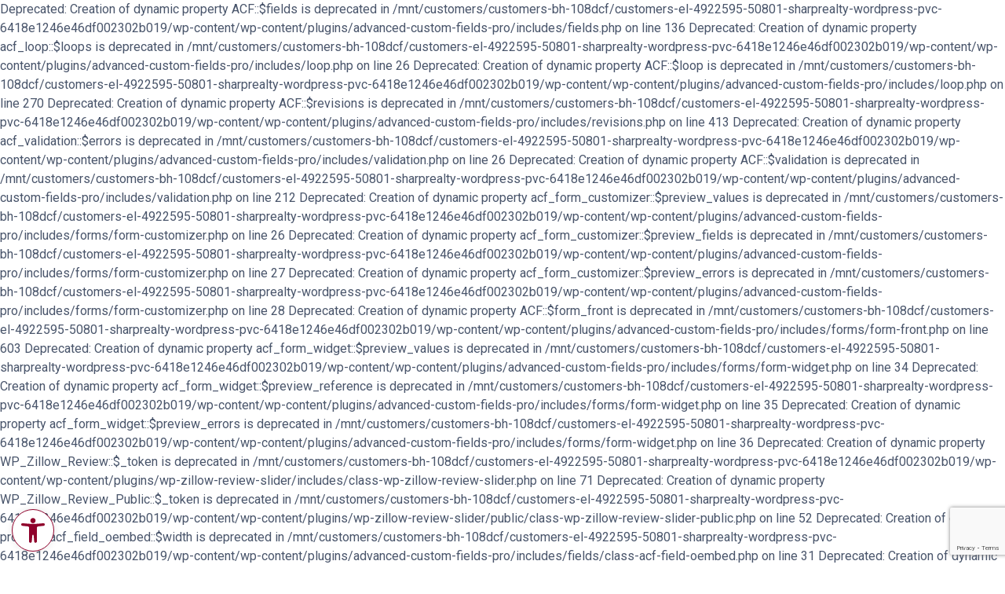

--- FILE ---
content_type: text/html; charset=UTF-8
request_url: https://sharphomesonline.com/about-us/
body_size: 16248
content:

Deprecated: Creation of dynamic property ACF::$fields is deprecated in /mnt/customers/customers-bh-108dcf/customers-el-4922595-50801-sharprealty-wordpress-pvc-6418e1246e46df002302b019/wp-content/wp-content/plugins/advanced-custom-fields-pro/includes/fields.php on line 136

Deprecated: Creation of dynamic property acf_loop::$loops is deprecated in /mnt/customers/customers-bh-108dcf/customers-el-4922595-50801-sharprealty-wordpress-pvc-6418e1246e46df002302b019/wp-content/wp-content/plugins/advanced-custom-fields-pro/includes/loop.php on line 26

Deprecated: Creation of dynamic property ACF::$loop is deprecated in /mnt/customers/customers-bh-108dcf/customers-el-4922595-50801-sharprealty-wordpress-pvc-6418e1246e46df002302b019/wp-content/wp-content/plugins/advanced-custom-fields-pro/includes/loop.php on line 270

Deprecated: Creation of dynamic property ACF::$revisions is deprecated in /mnt/customers/customers-bh-108dcf/customers-el-4922595-50801-sharprealty-wordpress-pvc-6418e1246e46df002302b019/wp-content/wp-content/plugins/advanced-custom-fields-pro/includes/revisions.php on line 413

Deprecated: Creation of dynamic property acf_validation::$errors is deprecated in /mnt/customers/customers-bh-108dcf/customers-el-4922595-50801-sharprealty-wordpress-pvc-6418e1246e46df002302b019/wp-content/wp-content/plugins/advanced-custom-fields-pro/includes/validation.php on line 26

Deprecated: Creation of dynamic property ACF::$validation is deprecated in /mnt/customers/customers-bh-108dcf/customers-el-4922595-50801-sharprealty-wordpress-pvc-6418e1246e46df002302b019/wp-content/wp-content/plugins/advanced-custom-fields-pro/includes/validation.php on line 212

Deprecated: Creation of dynamic property acf_form_customizer::$preview_values is deprecated in /mnt/customers/customers-bh-108dcf/customers-el-4922595-50801-sharprealty-wordpress-pvc-6418e1246e46df002302b019/wp-content/wp-content/plugins/advanced-custom-fields-pro/includes/forms/form-customizer.php on line 26

Deprecated: Creation of dynamic property acf_form_customizer::$preview_fields is deprecated in /mnt/customers/customers-bh-108dcf/customers-el-4922595-50801-sharprealty-wordpress-pvc-6418e1246e46df002302b019/wp-content/wp-content/plugins/advanced-custom-fields-pro/includes/forms/form-customizer.php on line 27

Deprecated: Creation of dynamic property acf_form_customizer::$preview_errors is deprecated in /mnt/customers/customers-bh-108dcf/customers-el-4922595-50801-sharprealty-wordpress-pvc-6418e1246e46df002302b019/wp-content/wp-content/plugins/advanced-custom-fields-pro/includes/forms/form-customizer.php on line 28

Deprecated: Creation of dynamic property ACF::$form_front is deprecated in /mnt/customers/customers-bh-108dcf/customers-el-4922595-50801-sharprealty-wordpress-pvc-6418e1246e46df002302b019/wp-content/wp-content/plugins/advanced-custom-fields-pro/includes/forms/form-front.php on line 603

Deprecated: Creation of dynamic property acf_form_widget::$preview_values is deprecated in /mnt/customers/customers-bh-108dcf/customers-el-4922595-50801-sharprealty-wordpress-pvc-6418e1246e46df002302b019/wp-content/wp-content/plugins/advanced-custom-fields-pro/includes/forms/form-widget.php on line 34

Deprecated: Creation of dynamic property acf_form_widget::$preview_reference is deprecated in /mnt/customers/customers-bh-108dcf/customers-el-4922595-50801-sharprealty-wordpress-pvc-6418e1246e46df002302b019/wp-content/wp-content/plugins/advanced-custom-fields-pro/includes/forms/form-widget.php on line 35

Deprecated: Creation of dynamic property acf_form_widget::$preview_errors is deprecated in /mnt/customers/customers-bh-108dcf/customers-el-4922595-50801-sharprealty-wordpress-pvc-6418e1246e46df002302b019/wp-content/wp-content/plugins/advanced-custom-fields-pro/includes/forms/form-widget.php on line 36

Deprecated: Creation of dynamic property WP_Zillow_Review::$_token is deprecated in /mnt/customers/customers-bh-108dcf/customers-el-4922595-50801-sharprealty-wordpress-pvc-6418e1246e46df002302b019/wp-content/wp-content/plugins/wp-zillow-review-slider/includes/class-wp-zillow-review-slider.php on line 71

Deprecated: Creation of dynamic property WP_Zillow_Review_Public::$_token is deprecated in /mnt/customers/customers-bh-108dcf/customers-el-4922595-50801-sharprealty-wordpress-pvc-6418e1246e46df002302b019/wp-content/wp-content/plugins/wp-zillow-review-slider/public/class-wp-zillow-review-slider-public.php on line 52

Deprecated: Creation of dynamic property acf_field_oembed::$width is deprecated in /mnt/customers/customers-bh-108dcf/customers-el-4922595-50801-sharprealty-wordpress-pvc-6418e1246e46df002302b019/wp-content/wp-content/plugins/advanced-custom-fields-pro/includes/fields/class-acf-field-oembed.php on line 31

Deprecated: Creation of dynamic property acf_field_oembed::$height is deprecated in /mnt/customers/customers-bh-108dcf/customers-el-4922595-50801-sharprealty-wordpress-pvc-6418e1246e46df002302b019/wp-content/wp-content/plugins/advanced-custom-fields-pro/includes/fields/class-acf-field-oembed.php on line 32

Deprecated: Creation of dynamic property acf_field_google_map::$default_values is deprecated in /mnt/customers/customers-bh-108dcf/customers-el-4922595-50801-sharprealty-wordpress-pvc-6418e1246e46df002302b019/wp-content/wp-content/plugins/advanced-custom-fields-pro/includes/fields/class-acf-field-google-map.php on line 33

Deprecated: Creation of dynamic property acf_field__group::$have_rows is deprecated in /mnt/customers/customers-bh-108dcf/customers-el-4922595-50801-sharprealty-wordpress-pvc-6418e1246e46df002302b019/wp-content/wp-content/plugins/advanced-custom-fields-pro/includes/fields/class-acf-field-group.php on line 31

Deprecated: Creation of dynamic property acf_field_clone::$cloning is deprecated in /mnt/customers/customers-bh-108dcf/customers-el-4922595-50801-sharprealty-wordpress-pvc-6418e1246e46df002302b019/wp-content/wp-content/plugins/advanced-custom-fields-pro/pro/fields/class-acf-field-clone.php on line 34

Deprecated: Creation of dynamic property acf_field_clone::$have_rows is deprecated in /mnt/customers/customers-bh-108dcf/customers-el-4922595-50801-sharprealty-wordpress-pvc-6418e1246e46df002302b019/wp-content/wp-content/plugins/advanced-custom-fields-pro/pro/fields/class-acf-field-clone.php on line 35

Deprecated: Creation of dynamic property Pojo_A11y_Settings::$_page_title is deprecated in /mnt/customers/customers-bh-108dcf/customers-el-4922595-50801-sharprealty-wordpress-pvc-6418e1246e46df002302b019/wp-content/wp-content/plugins/pojo-accessibility/includes/pojo-a11y-settings.php on line 636

Deprecated: Creation of dynamic property Pojo_A11y_Settings::$_page_menu_title is deprecated in /mnt/customers/customers-bh-108dcf/customers-el-4922595-50801-sharprealty-wordpress-pvc-6418e1246e46df002302b019/wp-content/wp-content/plugins/pojo-accessibility/includes/pojo-a11y-settings.php on line 637

Deprecated: Creation of dynamic property Pojo_A11y_Settings::$_menu_parent is deprecated in /mnt/customers/customers-bh-108dcf/customers-el-4922595-50801-sharprealty-wordpress-pvc-6418e1246e46df002302b019/wp-content/wp-content/plugins/pojo-accessibility/includes/pojo-a11y-settings.php on line 638
<!doctype html>
<html dir="ltr" lang="en-US" prefix="og: https://ogp.me/ns#">
<head>
	<meta charset="UTF-8">
	<meta name="viewport" content="width=device-width, initial-scale=1">
	<link rel="profile" href="https://gmpg.org/xfn/11">
	<title>About Us - Sharp Realty</title>

		<!-- All in One SEO 4.5.5 - aioseo.com -->
		<meta name="description" content="Add Your Heading Text Here Lorem ipsum dolor sit amet, consectetur adipiscing elit. Ut elit tellus, luctus nec ullamcorper mattis, pulvinar dapibus leo. Click here" />
		<meta name="robots" content="noindex, nofollow, max-image-preview:large" />
		<link rel="canonical" href="https://sharphomesonline.com/about-us/" />
		<meta name="generator" content="All in One SEO (AIOSEO) 4.5.5" />
		<meta property="og:locale" content="en_US" />
		<meta property="og:site_name" content="Sharp Realty - Residential real estate brokerage" />
		<meta property="og:type" content="article" />
		<meta property="og:title" content="About Us - Sharp Realty" />
		<meta property="og:description" content="Add Your Heading Text Here Lorem ipsum dolor sit amet, consectetur adipiscing elit. Ut elit tellus, luctus nec ullamcorper mattis, pulvinar dapibus leo. Click here" />
		<meta property="og:url" content="https://sharphomesonline.com/about-us/" />
		<meta property="og:image" content="https://sharphomesonline.com/wp-content/uploads/2023/03/SR-Logo-Same-size-as-Brian-pic.jpg" />
		<meta property="og:image:secure_url" content="https://sharphomesonline.com/wp-content/uploads/2023/03/SR-Logo-Same-size-as-Brian-pic.jpg" />
		<meta property="article:published_time" content="2023-03-20T23:57:08+00:00" />
		<meta property="article:modified_time" content="2023-06-01T20:30:49+00:00" />
		<meta name="twitter:card" content="summary_large_image" />
		<meta name="twitter:title" content="About Us - Sharp Realty" />
		<meta name="twitter:description" content="Add Your Heading Text Here Lorem ipsum dolor sit amet, consectetur adipiscing elit. Ut elit tellus, luctus nec ullamcorper mattis, pulvinar dapibus leo. Click here" />
		<meta name="twitter:image" content="https://sharphomesonline.com/wp-content/uploads/2023/03/SR-Logo-Same-size-as-Brian-pic.jpg" />
		<script type="application/ld+json" class="aioseo-schema">
			{"@context":"https:\/\/schema.org","@graph":[{"@type":"BreadcrumbList","@id":"https:\/\/sharphomesonline.com\/about-us\/#breadcrumblist","itemListElement":[{"@type":"ListItem","@id":"https:\/\/sharphomesonline.com\/#listItem","position":1,"name":"Home","item":"https:\/\/sharphomesonline.com\/","nextItem":"https:\/\/sharphomesonline.com\/about-us\/#listItem"},{"@type":"ListItem","@id":"https:\/\/sharphomesonline.com\/about-us\/#listItem","position":2,"name":"About Us","previousItem":"https:\/\/sharphomesonline.com\/#listItem"}]},{"@type":"Organization","@id":"https:\/\/sharphomesonline.com\/#organization","name":"Sharp Realty","url":"https:\/\/sharphomesonline.com\/","logo":{"@type":"ImageObject","url":"https:\/\/sharphomesonline.com\/wp-content\/uploads\/2023\/03\/SR-Logo-Same-size-as-Brian-pic.jpg","@id":"https:\/\/sharphomesonline.com\/about-us\/#organizationLogo","width":766,"height":988},"image":{"@id":"https:\/\/sharphomesonline.com\/#organizationLogo"}},{"@type":"WebPage","@id":"https:\/\/sharphomesonline.com\/about-us\/#webpage","url":"https:\/\/sharphomesonline.com\/about-us\/","name":"About Us - Sharp Realty","description":"Add Your Heading Text Here Lorem ipsum dolor sit amet, consectetur adipiscing elit. Ut elit tellus, luctus nec ullamcorper mattis, pulvinar dapibus leo. Click here","inLanguage":"en-US","isPartOf":{"@id":"https:\/\/sharphomesonline.com\/#website"},"breadcrumb":{"@id":"https:\/\/sharphomesonline.com\/about-us\/#breadcrumblist"},"datePublished":"2023-03-20T23:57:08-07:00","dateModified":"2023-06-01T13:30:49-07:00"},{"@type":"WebSite","@id":"https:\/\/sharphomesonline.com\/#website","url":"https:\/\/sharphomesonline.com\/","name":"Sharp Realty","description":"Residential real estate brokerage","inLanguage":"en-US","publisher":{"@id":"https:\/\/sharphomesonline.com\/#organization"}}]}
		</script>
		<!-- All in One SEO -->

<link rel='dns-prefetch' href='//cdnjs.cloudflare.com' />
<link rel="alternate" type="application/rss+xml" title="Sharp Realty &raquo; Feed" href="https://sharphomesonline.com/feed/" />
<link rel="alternate" type="application/rss+xml" title="Sharp Realty &raquo; Comments Feed" href="https://sharphomesonline.com/comments/feed/" />
<script>
window._wpemojiSettings = {"baseUrl":"https:\/\/s.w.org\/images\/core\/emoji\/14.0.0\/72x72\/","ext":".png","svgUrl":"https:\/\/s.w.org\/images\/core\/emoji\/14.0.0\/svg\/","svgExt":".svg","source":{"concatemoji":"https:\/\/sharphomesonline.com\/wp-includes\/js\/wp-emoji-release.min.js?ver=6.4.7"}};
/*! This file is auto-generated */
!function(i,n){var o,s,e;function c(e){try{var t={supportTests:e,timestamp:(new Date).valueOf()};sessionStorage.setItem(o,JSON.stringify(t))}catch(e){}}function p(e,t,n){e.clearRect(0,0,e.canvas.width,e.canvas.height),e.fillText(t,0,0);var t=new Uint32Array(e.getImageData(0,0,e.canvas.width,e.canvas.height).data),r=(e.clearRect(0,0,e.canvas.width,e.canvas.height),e.fillText(n,0,0),new Uint32Array(e.getImageData(0,0,e.canvas.width,e.canvas.height).data));return t.every(function(e,t){return e===r[t]})}function u(e,t,n){switch(t){case"flag":return n(e,"\ud83c\udff3\ufe0f\u200d\u26a7\ufe0f","\ud83c\udff3\ufe0f\u200b\u26a7\ufe0f")?!1:!n(e,"\ud83c\uddfa\ud83c\uddf3","\ud83c\uddfa\u200b\ud83c\uddf3")&&!n(e,"\ud83c\udff4\udb40\udc67\udb40\udc62\udb40\udc65\udb40\udc6e\udb40\udc67\udb40\udc7f","\ud83c\udff4\u200b\udb40\udc67\u200b\udb40\udc62\u200b\udb40\udc65\u200b\udb40\udc6e\u200b\udb40\udc67\u200b\udb40\udc7f");case"emoji":return!n(e,"\ud83e\udef1\ud83c\udffb\u200d\ud83e\udef2\ud83c\udfff","\ud83e\udef1\ud83c\udffb\u200b\ud83e\udef2\ud83c\udfff")}return!1}function f(e,t,n){var r="undefined"!=typeof WorkerGlobalScope&&self instanceof WorkerGlobalScope?new OffscreenCanvas(300,150):i.createElement("canvas"),a=r.getContext("2d",{willReadFrequently:!0}),o=(a.textBaseline="top",a.font="600 32px Arial",{});return e.forEach(function(e){o[e]=t(a,e,n)}),o}function t(e){var t=i.createElement("script");t.src=e,t.defer=!0,i.head.appendChild(t)}"undefined"!=typeof Promise&&(o="wpEmojiSettingsSupports",s=["flag","emoji"],n.supports={everything:!0,everythingExceptFlag:!0},e=new Promise(function(e){i.addEventListener("DOMContentLoaded",e,{once:!0})}),new Promise(function(t){var n=function(){try{var e=JSON.parse(sessionStorage.getItem(o));if("object"==typeof e&&"number"==typeof e.timestamp&&(new Date).valueOf()<e.timestamp+604800&&"object"==typeof e.supportTests)return e.supportTests}catch(e){}return null}();if(!n){if("undefined"!=typeof Worker&&"undefined"!=typeof OffscreenCanvas&&"undefined"!=typeof URL&&URL.createObjectURL&&"undefined"!=typeof Blob)try{var e="postMessage("+f.toString()+"("+[JSON.stringify(s),u.toString(),p.toString()].join(",")+"));",r=new Blob([e],{type:"text/javascript"}),a=new Worker(URL.createObjectURL(r),{name:"wpTestEmojiSupports"});return void(a.onmessage=function(e){c(n=e.data),a.terminate(),t(n)})}catch(e){}c(n=f(s,u,p))}t(n)}).then(function(e){for(var t in e)n.supports[t]=e[t],n.supports.everything=n.supports.everything&&n.supports[t],"flag"!==t&&(n.supports.everythingExceptFlag=n.supports.everythingExceptFlag&&n.supports[t]);n.supports.everythingExceptFlag=n.supports.everythingExceptFlag&&!n.supports.flag,n.DOMReady=!1,n.readyCallback=function(){n.DOMReady=!0}}).then(function(){return e}).then(function(){var e;n.supports.everything||(n.readyCallback(),(e=n.source||{}).concatemoji?t(e.concatemoji):e.wpemoji&&e.twemoji&&(t(e.twemoji),t(e.wpemoji)))}))}((window,document),window._wpemojiSettings);
</script>
<link rel='stylesheet' id='formidable-css' href='https://sharphomesonline.com/wp-content/plugins/formidable/css/formidableforms.css?ver=191827' media='all' />
<style id='wp-emoji-styles-inline-css'>

	img.wp-smiley, img.emoji {
		display: inline !important;
		border: none !important;
		box-shadow: none !important;
		height: 1em !important;
		width: 1em !important;
		margin: 0 0.07em !important;
		vertical-align: -0.1em !important;
		background: none !important;
		padding: 0 !important;
	}
</style>
<style id='classic-theme-styles-inline-css'>
/*! This file is auto-generated */
.wp-block-button__link{color:#fff;background-color:#32373c;border-radius:9999px;box-shadow:none;text-decoration:none;padding:calc(.667em + 2px) calc(1.333em + 2px);font-size:1.125em}.wp-block-file__button{background:#32373c;color:#fff;text-decoration:none}
</style>
<style id='global-styles-inline-css'>
body{--wp--preset--color--black: #000000;--wp--preset--color--cyan-bluish-gray: #abb8c3;--wp--preset--color--white: #ffffff;--wp--preset--color--pale-pink: #f78da7;--wp--preset--color--vivid-red: #cf2e2e;--wp--preset--color--luminous-vivid-orange: #ff6900;--wp--preset--color--luminous-vivid-amber: #fcb900;--wp--preset--color--light-green-cyan: #7bdcb5;--wp--preset--color--vivid-green-cyan: #00d084;--wp--preset--color--pale-cyan-blue: #8ed1fc;--wp--preset--color--vivid-cyan-blue: #0693e3;--wp--preset--color--vivid-purple: #9b51e0;--wp--preset--gradient--vivid-cyan-blue-to-vivid-purple: linear-gradient(135deg,rgba(6,147,227,1) 0%,rgb(155,81,224) 100%);--wp--preset--gradient--light-green-cyan-to-vivid-green-cyan: linear-gradient(135deg,rgb(122,220,180) 0%,rgb(0,208,130) 100%);--wp--preset--gradient--luminous-vivid-amber-to-luminous-vivid-orange: linear-gradient(135deg,rgba(252,185,0,1) 0%,rgba(255,105,0,1) 100%);--wp--preset--gradient--luminous-vivid-orange-to-vivid-red: linear-gradient(135deg,rgba(255,105,0,1) 0%,rgb(207,46,46) 100%);--wp--preset--gradient--very-light-gray-to-cyan-bluish-gray: linear-gradient(135deg,rgb(238,238,238) 0%,rgb(169,184,195) 100%);--wp--preset--gradient--cool-to-warm-spectrum: linear-gradient(135deg,rgb(74,234,220) 0%,rgb(151,120,209) 20%,rgb(207,42,186) 40%,rgb(238,44,130) 60%,rgb(251,105,98) 80%,rgb(254,248,76) 100%);--wp--preset--gradient--blush-light-purple: linear-gradient(135deg,rgb(255,206,236) 0%,rgb(152,150,240) 100%);--wp--preset--gradient--blush-bordeaux: linear-gradient(135deg,rgb(254,205,165) 0%,rgb(254,45,45) 50%,rgb(107,0,62) 100%);--wp--preset--gradient--luminous-dusk: linear-gradient(135deg,rgb(255,203,112) 0%,rgb(199,81,192) 50%,rgb(65,88,208) 100%);--wp--preset--gradient--pale-ocean: linear-gradient(135deg,rgb(255,245,203) 0%,rgb(182,227,212) 50%,rgb(51,167,181) 100%);--wp--preset--gradient--electric-grass: linear-gradient(135deg,rgb(202,248,128) 0%,rgb(113,206,126) 100%);--wp--preset--gradient--midnight: linear-gradient(135deg,rgb(2,3,129) 0%,rgb(40,116,252) 100%);--wp--preset--font-size--small: 13px;--wp--preset--font-size--medium: 20px;--wp--preset--font-size--large: 36px;--wp--preset--font-size--x-large: 42px;--wp--preset--spacing--20: 0.44rem;--wp--preset--spacing--30: 0.67rem;--wp--preset--spacing--40: 1rem;--wp--preset--spacing--50: 1.5rem;--wp--preset--spacing--60: 2.25rem;--wp--preset--spacing--70: 3.38rem;--wp--preset--spacing--80: 5.06rem;--wp--preset--shadow--natural: 6px 6px 9px rgba(0, 0, 0, 0.2);--wp--preset--shadow--deep: 12px 12px 50px rgba(0, 0, 0, 0.4);--wp--preset--shadow--sharp: 6px 6px 0px rgba(0, 0, 0, 0.2);--wp--preset--shadow--outlined: 6px 6px 0px -3px rgba(255, 255, 255, 1), 6px 6px rgba(0, 0, 0, 1);--wp--preset--shadow--crisp: 6px 6px 0px rgba(0, 0, 0, 1);}:where(.is-layout-flex){gap: 0.5em;}:where(.is-layout-grid){gap: 0.5em;}body .is-layout-flow > .alignleft{float: left;margin-inline-start: 0;margin-inline-end: 2em;}body .is-layout-flow > .alignright{float: right;margin-inline-start: 2em;margin-inline-end: 0;}body .is-layout-flow > .aligncenter{margin-left: auto !important;margin-right: auto !important;}body .is-layout-constrained > .alignleft{float: left;margin-inline-start: 0;margin-inline-end: 2em;}body .is-layout-constrained > .alignright{float: right;margin-inline-start: 2em;margin-inline-end: 0;}body .is-layout-constrained > .aligncenter{margin-left: auto !important;margin-right: auto !important;}body .is-layout-constrained > :where(:not(.alignleft):not(.alignright):not(.alignfull)){max-width: var(--wp--style--global--content-size);margin-left: auto !important;margin-right: auto !important;}body .is-layout-constrained > .alignwide{max-width: var(--wp--style--global--wide-size);}body .is-layout-flex{display: flex;}body .is-layout-flex{flex-wrap: wrap;align-items: center;}body .is-layout-flex > *{margin: 0;}body .is-layout-grid{display: grid;}body .is-layout-grid > *{margin: 0;}:where(.wp-block-columns.is-layout-flex){gap: 2em;}:where(.wp-block-columns.is-layout-grid){gap: 2em;}:where(.wp-block-post-template.is-layout-flex){gap: 1.25em;}:where(.wp-block-post-template.is-layout-grid){gap: 1.25em;}.has-black-color{color: var(--wp--preset--color--black) !important;}.has-cyan-bluish-gray-color{color: var(--wp--preset--color--cyan-bluish-gray) !important;}.has-white-color{color: var(--wp--preset--color--white) !important;}.has-pale-pink-color{color: var(--wp--preset--color--pale-pink) !important;}.has-vivid-red-color{color: var(--wp--preset--color--vivid-red) !important;}.has-luminous-vivid-orange-color{color: var(--wp--preset--color--luminous-vivid-orange) !important;}.has-luminous-vivid-amber-color{color: var(--wp--preset--color--luminous-vivid-amber) !important;}.has-light-green-cyan-color{color: var(--wp--preset--color--light-green-cyan) !important;}.has-vivid-green-cyan-color{color: var(--wp--preset--color--vivid-green-cyan) !important;}.has-pale-cyan-blue-color{color: var(--wp--preset--color--pale-cyan-blue) !important;}.has-vivid-cyan-blue-color{color: var(--wp--preset--color--vivid-cyan-blue) !important;}.has-vivid-purple-color{color: var(--wp--preset--color--vivid-purple) !important;}.has-black-background-color{background-color: var(--wp--preset--color--black) !important;}.has-cyan-bluish-gray-background-color{background-color: var(--wp--preset--color--cyan-bluish-gray) !important;}.has-white-background-color{background-color: var(--wp--preset--color--white) !important;}.has-pale-pink-background-color{background-color: var(--wp--preset--color--pale-pink) !important;}.has-vivid-red-background-color{background-color: var(--wp--preset--color--vivid-red) !important;}.has-luminous-vivid-orange-background-color{background-color: var(--wp--preset--color--luminous-vivid-orange) !important;}.has-luminous-vivid-amber-background-color{background-color: var(--wp--preset--color--luminous-vivid-amber) !important;}.has-light-green-cyan-background-color{background-color: var(--wp--preset--color--light-green-cyan) !important;}.has-vivid-green-cyan-background-color{background-color: var(--wp--preset--color--vivid-green-cyan) !important;}.has-pale-cyan-blue-background-color{background-color: var(--wp--preset--color--pale-cyan-blue) !important;}.has-vivid-cyan-blue-background-color{background-color: var(--wp--preset--color--vivid-cyan-blue) !important;}.has-vivid-purple-background-color{background-color: var(--wp--preset--color--vivid-purple) !important;}.has-black-border-color{border-color: var(--wp--preset--color--black) !important;}.has-cyan-bluish-gray-border-color{border-color: var(--wp--preset--color--cyan-bluish-gray) !important;}.has-white-border-color{border-color: var(--wp--preset--color--white) !important;}.has-pale-pink-border-color{border-color: var(--wp--preset--color--pale-pink) !important;}.has-vivid-red-border-color{border-color: var(--wp--preset--color--vivid-red) !important;}.has-luminous-vivid-orange-border-color{border-color: var(--wp--preset--color--luminous-vivid-orange) !important;}.has-luminous-vivid-amber-border-color{border-color: var(--wp--preset--color--luminous-vivid-amber) !important;}.has-light-green-cyan-border-color{border-color: var(--wp--preset--color--light-green-cyan) !important;}.has-vivid-green-cyan-border-color{border-color: var(--wp--preset--color--vivid-green-cyan) !important;}.has-pale-cyan-blue-border-color{border-color: var(--wp--preset--color--pale-cyan-blue) !important;}.has-vivid-cyan-blue-border-color{border-color: var(--wp--preset--color--vivid-cyan-blue) !important;}.has-vivid-purple-border-color{border-color: var(--wp--preset--color--vivid-purple) !important;}.has-vivid-cyan-blue-to-vivid-purple-gradient-background{background: var(--wp--preset--gradient--vivid-cyan-blue-to-vivid-purple) !important;}.has-light-green-cyan-to-vivid-green-cyan-gradient-background{background: var(--wp--preset--gradient--light-green-cyan-to-vivid-green-cyan) !important;}.has-luminous-vivid-amber-to-luminous-vivid-orange-gradient-background{background: var(--wp--preset--gradient--luminous-vivid-amber-to-luminous-vivid-orange) !important;}.has-luminous-vivid-orange-to-vivid-red-gradient-background{background: var(--wp--preset--gradient--luminous-vivid-orange-to-vivid-red) !important;}.has-very-light-gray-to-cyan-bluish-gray-gradient-background{background: var(--wp--preset--gradient--very-light-gray-to-cyan-bluish-gray) !important;}.has-cool-to-warm-spectrum-gradient-background{background: var(--wp--preset--gradient--cool-to-warm-spectrum) !important;}.has-blush-light-purple-gradient-background{background: var(--wp--preset--gradient--blush-light-purple) !important;}.has-blush-bordeaux-gradient-background{background: var(--wp--preset--gradient--blush-bordeaux) !important;}.has-luminous-dusk-gradient-background{background: var(--wp--preset--gradient--luminous-dusk) !important;}.has-pale-ocean-gradient-background{background: var(--wp--preset--gradient--pale-ocean) !important;}.has-electric-grass-gradient-background{background: var(--wp--preset--gradient--electric-grass) !important;}.has-midnight-gradient-background{background: var(--wp--preset--gradient--midnight) !important;}.has-small-font-size{font-size: var(--wp--preset--font-size--small) !important;}.has-medium-font-size{font-size: var(--wp--preset--font-size--medium) !important;}.has-large-font-size{font-size: var(--wp--preset--font-size--large) !important;}.has-x-large-font-size{font-size: var(--wp--preset--font-size--x-large) !important;}
.wp-block-navigation a:where(:not(.wp-element-button)){color: inherit;}
:where(.wp-block-post-template.is-layout-flex){gap: 1.25em;}:where(.wp-block-post-template.is-layout-grid){gap: 1.25em;}
:where(.wp-block-columns.is-layout-flex){gap: 2em;}:where(.wp-block-columns.is-layout-grid){gap: 2em;}
.wp-block-pullquote{font-size: 1.5em;line-height: 1.6;}
</style>
<link rel='stylesheet' id='contact-form-7-css' href='https://sharphomesonline.com/wp-content/plugins/contact-form-7/includes/css/styles.css?ver=5.8.6' media='all' />
<link rel='stylesheet' id='jquery-popup-style-css' href='https://sharphomesonline.com/wp-content/plugins/message-popup-for-contact-form-7/asset/css/sweetalert.css?ver=3.0' media='all' />
<link rel='stylesheet' id='wp-zillow-review-slider-public_template1-css' href='https://sharphomesonline.com/wp-content/plugins/wp-zillow-review-slider/public/css/wprev-public_template1.css?ver=2.9' media='all' />
<link rel='stylesheet' id='wpzillow_w3-css' href='https://sharphomesonline.com/wp-content/plugins/wp-zillow-review-slider/public/css/wpzillow_w3.css?ver=2.9' media='all' />
<link rel='stylesheet' id='unslider-css' href='https://sharphomesonline.com/wp-content/plugins/wp-zillow-review-slider/public/css/wprs_unslider.css?ver=2.9' media='all' />
<link rel='stylesheet' id='unslider-dots-css' href='https://sharphomesonline.com/wp-content/plugins/wp-zillow-review-slider/public/css/wprs_unslider-dots.css?ver=2.9' media='all' />
<link rel='stylesheet' id='grw-public-main-css-css' href='https://sharphomesonline.com/wp-content/plugins/widget-google-reviews/assets/css/public-main.css?ver=3.4' media='all' />
<link rel='stylesheet' id='hello-elementor-css' href='https://sharphomesonline.com/wp-content/themes/hello-elementor/style.min.css?ver=2.8.1' media='all' />
<link rel='stylesheet' id='hello-elementor-theme-style-css' href='https://sharphomesonline.com/wp-content/themes/hello-elementor/theme.min.css?ver=2.8.1' media='all' />
<link rel='stylesheet' id='elementor-frontend-css' href='https://sharphomesonline.com/wp-content/plugins/elementor/assets/css/frontend-lite.min.css?ver=3.20.0-cloud1' media='all' />
<link rel='stylesheet' id='elementor-post-4-css' href='https://sharphomesonline.com/wp-content/uploads/elementor/css/post-4.css?ver=1706556883' media='all' />
<link rel='stylesheet' id='elementor-icons-css' href='https://sharphomesonline.com/wp-content/plugins/elementor/assets/lib/eicons/css/elementor-icons.min.css?ver=5.27.0' media='all' />
<link rel='stylesheet' id='swiper-css' href='https://sharphomesonline.com/wp-content/plugins/elementor/assets/lib/swiper/v8/css/swiper.min.css?ver=8.4.5' media='all' />
<link rel='stylesheet' id='elementor-pro-css' href='https://sharphomesonline.com/wp-content/plugins/elementor-pro/assets/css/frontend-lite.min.css?ver=3.20.0-cloud1' media='all' />
<link rel='stylesheet' id='elementor-global-css' href='https://sharphomesonline.com/wp-content/uploads/elementor/css/global.css?ver=1706556883' media='all' />
<link rel='stylesheet' id='elementor-post-406-css' href='https://sharphomesonline.com/wp-content/uploads/elementor/css/post-406.css?ver=1734051708' media='all' />
<link rel='stylesheet' id='pojo-a11y-css' href='https://sharphomesonline.com/wp-content/plugins/pojo-accessibility/assets/css/style.min.css?ver=1.0.0' media='all' />
<link rel='stylesheet' id='wpmc_slider_css-css' href='https://sharphomesonline.com/wp-content/plugins/mortgage-calculators-wp/assets/bootstrap-slider/bootstrap-slider.css?ver=6.4.7' media='all' />
<link rel='stylesheet' id='wpmc_slider-css' href='https://sharphomesonline.com/wp-content/plugins/mortgage-calculators-wp/assets/css/wpmc.css?ver=6.4.7' media='all' />
<link rel='stylesheet' id='chld_thm_cfg_child-css' href='https://sharphomesonline.com/wp-content/themes/hello-elementor-child/style.css?ver=6.4.7' media='all' />
<link rel='stylesheet' id='slickCss-css' href='https://sharphomesonline.com/wp-content/themes/hello-elementor-child/css/slick.css?ver=6.4.7' media='all' />
<link rel='stylesheet' id='google-fonts-1-css' href='https://fonts.googleapis.com/css?family=Roboto%3A100%2C100italic%2C200%2C200italic%2C300%2C300italic%2C400%2C400italic%2C500%2C500italic%2C600%2C600italic%2C700%2C700italic%2C800%2C800italic%2C900%2C900italic&#038;display=swap&#038;ver=6.4.7' media='all' />
<link rel="preconnect" href="https://fonts.gstatic.com/" crossorigin><script src="https://sharphomesonline.com/wp-includes/js/jquery/jquery.min.js?ver=3.7.1" id="jquery-core-js"></script>
<script src="https://sharphomesonline.com/wp-content/plugins/message-popup-for-contact-form-7/asset/js/sweetalert.min.js?ver=2.0" id="jquery-popup-js"></script>
<script id="jquery-popupss-js-extra">
var popup_message = {"ajaxurl":"https:\/\/sharphomesonline.com\/wp-admin\/admin-ajax.php","popup_text":""};
</script>
<script src="https://sharphomesonline.com/wp-content/plugins/message-popup-for-contact-form-7/asset/js/mpdcf7_fronted.js?ver=1.0" id="jquery-popupss-js"></script>
<script defer="defer" src="https://sharphomesonline.com/wp-content/plugins/widget-google-reviews/assets/js/public-main.js?ver=3.4" id="grw-public-main-js-js"></script>
<script src="https://cdnjs.cloudflare.com/ajax/libs/jquery.matchHeight/0.7.2/jquery.matchHeight-min.js?ver=6.4.7" id="matchheightJs-js"></script>
<script src="https://sharphomesonline.com/wp-content/themes/hello-elementor-child/js/slick.js?ver=6.4.7" id="slickJs-js"></script>
<link rel="https://api.w.org/" href="https://sharphomesonline.com/wp-json/" /><link rel="alternate" type="application/json" href="https://sharphomesonline.com/wp-json/wp/v2/pages/12" /><link rel="EditURI" type="application/rsd+xml" title="RSD" href="https://sharphomesonline.com/xmlrpc.php?rsd" />
<meta name="generator" content="WordPress 6.4.7" />
<link rel='shortlink' href='https://sharphomesonline.com/?p=12' />
<link rel="alternate" type="application/json+oembed" href="https://sharphomesonline.com/wp-json/oembed/1.0/embed?url=https%3A%2F%2Fsharphomesonline.com%2Fabout-us%2F" />
<link rel="alternate" type="text/xml+oembed" href="https://sharphomesonline.com/wp-json/oembed/1.0/embed?url=https%3A%2F%2Fsharphomesonline.com%2Fabout-us%2F&#038;format=xml" />
         <style type="text/css">.mcalc-color,.mcalc .slider-handle.round,.mcalc .slider.slider-horizontal .slider-selection{background:#223f77 !important;}</style>
		 <meta name="generator" content="Elementor 3.20.0-cloud1; features: e_optimized_assets_loading, e_optimized_css_loading, additional_custom_breakpoints, block_editor_assets_optimize, e_image_loading_optimization; settings: css_print_method-external, google_font-enabled, font_display-swap">
<style type="text/css">
#pojo-a11y-toolbar .pojo-a11y-toolbar-toggle a{ background-color: #ffffff;	color: #8f002b;}
#pojo-a11y-toolbar .pojo-a11y-toolbar-overlay, #pojo-a11y-toolbar .pojo-a11y-toolbar-overlay ul.pojo-a11y-toolbar-items.pojo-a11y-links{ border-color: #ffffff;}
body.pojo-a11y-focusable a:focus{ outline-style: solid !important;	outline-width: 1px !important;	outline-color: #8f002b !important;}
#pojo-a11y-toolbar{ top: 90% !important;}
#pojo-a11y-toolbar .pojo-a11y-toolbar-overlay{ background-color: #ffffff;}
#pojo-a11y-toolbar .pojo-a11y-toolbar-overlay ul.pojo-a11y-toolbar-items li.pojo-a11y-toolbar-item a, #pojo-a11y-toolbar .pojo-a11y-toolbar-overlay p.pojo-a11y-toolbar-title{ color: #333333;}
#pojo-a11y-toolbar .pojo-a11y-toolbar-overlay ul.pojo-a11y-toolbar-items li.pojo-a11y-toolbar-item a.active{ background-color: #ffffff;	color: #ffffff;}</style><link rel="icon" href="https://sharphomesonline.com/wp-content/uploads/2023/03/Favicon-150x150.jpg" sizes="32x32" />
<link rel="icon" href="https://sharphomesonline.com/wp-content/uploads/2023/03/Favicon-300x300.jpg" sizes="192x192" />
<link rel="apple-touch-icon" href="https://sharphomesonline.com/wp-content/uploads/2023/03/Favicon-300x300.jpg" />
<meta name="msapplication-TileImage" content="https://sharphomesonline.com/wp-content/uploads/2023/03/Favicon-300x300.jpg" />
		<style id="wp-custom-css">
			@import "https://cdnjs.cloudflare.com/ajax/libs/font-awesome/4.7.0/css/font-awesome.css";
.header-phone a{
	padding-left: 20px;
	position: relative;
}
.header-phone a:before{
	content: '\f095';
	font-family: FontAwesome;
	position: absolute;
	left: 0;
	top: -5px;
}
.header-nav nav ul li a span::after{
	content: '\f107';
	font-family: FontAwesome;
	color: #1b1b19;
}
.header-nav nav ul li a span svg{
	display: none;
}
.blog-listing .elementor-post__meta-data span{
	padding-left: 16px;
	position: relative;
}
.blog-listing .elementor-post__meta-data span::before{
	content: '\f017';
	font-family: FontAwesome;
	color: #8f002b;
	position: absolute;
	left: 0;
	top: -3px;
}
#menu-1-b7d7dc0 .login-menu a{
	padding-left: 30px !important;
	position: relative !important;
}
.login-menu a::before{
	content: '\f007';
	font-family: FontAwesome;
	position: absolute;
	left: 10px;
	top: 12px;
	color: #1B1B19;
	opacity: 1 !important;
	background: transparent !important;
	transition: none;
}

.login-menu a:hover::before{
	color: #8f002b;
	top: 11px;
}
.sub-menu{
	border-radius: 7px;
	box-shadow: 0 0 14px 3px #9cb2d3;
}
.sub-menu::after{
	content: '';
	width: 0;
	height: 0;
	border-left: 8px solid transparent;
	border-right: 8px solid transparent;
	border-bottom: 8px solid #fff;
	position: absolute;
	top: -8px;
	left: 0;
	right: 0;
	margin: auto;
}
.sub-menu li a{
	font-size: 16px !important;
	font-family: "Graphik Regular", Sans-serif !important;
}
.sub-menu li a:hover, .sub-menu li a:active, .sub-menu li a:focus, .sub-menu li a.elementor-item-active, .elementor-nav-menu--dropdown .elementor-item.elementor-item-active, .elementor-nav-menu--dropdown .elementor-item.highlighted, .elementor-nav-menu--dropdown .elementor-item:focus{
	background-color: #eff2fa !important;
	color: #8f002b !important;
}
.sub-menu li{
	border-bottom: 1px solid  #eff2fa !important;
	
}
.sub-menu li:last-child{
	border-bottom: 0 !important;
}
.wpcf7-spinner{
	display: block;
	margin: 0 auto;
}
/****************our-agent-css***********/
.agent-detail ul li a, .agent-detail ul li:nth-child(3){
	position: relative;
	padding: 2px 0 2px 25px;
	display: block;
	color: #49556b;
	font-family: "Graphik Light", Sans-serif;
	font-size: 15px;
}
.agent-detail ul li:first-child a::before{
	content: '\f095';
	font-family: FontAwesome;
	color: #c36a85;
	position: absolute;
	left: 0;
	top: 3px;
	font-size: 17px;
}
.agent-detail ul li:nth-child(2) a::before{
	content: '\f0e0';
	font-family: FontAwesome;
	color: #c36a85;
	position: absolute;
	left: 0;
	top: 2px;
}
.agent-detail ul li:nth-child(3)::before{
	content: '';
	width: 18px;
	height: 19px;
	background: url(/wp-content/uploads/2023/05/web-icon.png);
	background-repeat: no-repeat;
	background-size: 100%;
	position: absolute;
	left: 0;
	top: 6px;
}
.detail-btn{
	color: #49556b;
	font-family: "Graphik Light", Sans-serif;
	font-size: 15px;
	position: relative;
	padding: 5px 20px 5px 0;
	margin-bottom: 5px;
	display: inline-block;
}
.detail-btn::after{
	content: '\f061';
	font-family: FontAwesome;
	color: #8f002b;
	position: absolute;
	right: 0;
	top: 5px;
}
.top-block{
	display: flex;
	justify-content: space-between;
	align-items: center;
	padding-top: 25px
}
.top-block ul{
	display: flex;
	list-style: none;
}
.top-block ul li a{
	padding: 5px 7px;
	color: #002133 !important;
	position: relative;
	cursor: pointer;
	font-size: 18px;
	text-transform: capitalize;
}
.top-block ul li a::after{
	content: '';
	width: 1px;
	height: 12px;
	background: #002133;
	position: absolute;
	right: 0;
	top: 6px;
}
.top-block ul li:last-child a::after{
	display: none;
}
.list-view .home--listings__page a{
	width: 100% !important;
	display: flex !important;
	align-items: center;
}
.list-view .home--listings__page a .listing--image__container{
	width: 30% !important;
	padding-top: 0 !important;
	float: none !important;
}
.listing--header home--header{
	width: 70% !important;
}
.list-view .home--listings__page a .listing--image__container img{
	max-height: 100% !important;
	height: 100% !important;
	min-height: auto !important;
	margin: 0 !important;
	position: inherit !important;
	object-fit: cover;
}
.list-view .listing--description{
	font-size: 18px !important;
}


/****************blog-slider-css***********/

.post-single-slider img{
	border-radius: 5px;
	width: 100%;
	height: 220px;
	object-fit: cover;
}
.post-single-slider .date-time{
	color: #fff;
	font-size: 15px;
	font-family: "Graphik Regular", Sans-serif !important;
	position: relative;
	padding-left: 18px;
	display: block;
	margin-top: 10px;
}
.post-single-slider .date-time::before{
	content: '\f017';
	Font-family: FontAwesome;
	color: #fff;
	position: absolute;
	left: 0;
	top: -1px;
}
.post-single-slider h3{
	font-size: 24px;
	color: #fff;
	font-family: "Graphik Medium", Sans-serif;
	margin-top: 10px;
	margin-bottom: 10px;
}
.post-single-slider p{
	color: #fff;
	font-size: 18px;
	line-height: 26px;
}
.post-single-slider{
	padding: 0 15px;
}
.post-slider{
	margin: 0 -15px;
}
.post-slider .slick-button{
	position: absolute;
	top: 50%;
	background-color: transparent;
	color: #fff;
	border: 1px solid #fff;
}
.post-slider .slick-prev{
	left: -45px;
}

.post-slider .slick-next{
	right: -45px;
}
.icon_box{
	z-index: 999;
}
.icon-nav{
	padding: 0 !important;
}
.icon-nav a{
  padding: 12px 10px;
  display: block;
}
/****************responsive*******************/
@media(max-width: 900px) and (min-width: 768px){
		#realscout--kingdom #realscout--kingdom__castle #kingdom--castle #kingdom--castle__throne .realscout--listings:not(.restricted__layout) .realscout--listing{
			width: 39vw;
	}
}
@media(max-width: 420px){
	.aps-tab .elementor-tab-content h3{font-size: 28px !important;}
	.aps-tab .elementor-tabs-content-wrapper > div.elementor-tab-title{
		width: 95% !important;
	}
	#realscout--kingdom #realscout--kingdom__castle #kingdom--castle #kingdom--castle__throne .realscout--listings:not(.restricted__layout) .realscout--listing{
		margin: 10px 0 !important;
		width: 100% !important;
	}
	.sub-menu::after{
		display: none;
	}
	.tab-section{
		--display: block !important;
	}
/*********************************/
	.aps-tab .elementor-tabs-content-wrapper > div:first-child::before{
			background: url(/wp-content/uploads/2023/05/tick-mark-white.png);
			background-repeat: no-repeat !important;
			top: 10px !important;
	}
	.aps-tab .elementor-tabs-content-wrapper > div.elementor-active:first-child::before{
			background: url(/wp-content/uploads/2023/05/tick-mark.png) !important;
			background-repeat: no-repeat !important;
			top: 10px;
	}
/*********************************/
	.aps-tab .elementor-tabs-content-wrapper > div:nth-child(3)::before{
			background: url(/wp-content/uploads/2023/05/wall-clock.png);
			background-repeat: no-repeat !important;
			top: 15px !important;
	}
	.aps-tab .elementor-tabs-content-wrapper > div.elementor-active:nth-child(3)::before{
		 background: url(/wp-content/uploads/2023/05/wall-clock-red.png);
    background-repeat: no-repeat !important;
    top: -30px;
	}
/*********************************/
		.aps-tab .elementor-tabs-content-wrapper > div:nth-child(5)::before{
			background: url(/wp-content/uploads/2023/05/sold-icon.png);
			background-repeat: no-repeat !important;
			top: 15px !important;
	}
	.aps-tab .elementor-tabs-content-wrapper > div.elementor-active:nth-child(5)::before{
		background: url(/wp-content/uploads/2023/05/sold-icon-red.png);
    background-repeat: no-repeat !important;
    top: -30px;
	}
}


@media(max-width: 767px) and (min-width: 421px){
	.aps-tab .elementor-tab-content h3{font-size: 28px !important;}
	.aps-tab .elementor-tabs-content-wrapper > div.elementor-tab-title{
		width: 97% !important;
	}
	#realscout--kingdom #realscout--kingdom__castle #kingdom--castle #kingdom--castle__throne .realscout--listings:not(.restricted__layout) .realscout--listing{
		margin: 3vw !important;
		width: 43% !important;
	}
	.sub-menu::after{
		display: none;
	}
		.tab-section{
		--display: block !important;
	}
/*********************************/
	.aps-tab .elementor-tabs-content-wrapper > div:first-child::before{
			background: url(/wp-content/uploads/2023/05/tick-mark-white.png);
			background-repeat: no-repeat !important;
			top: 10px !important;
	}
	.aps-tab .elementor-tabs-content-wrapper > div.elementor-active:first-child::before{
			background: url(/wp-content/uploads/2023/05/tick-mark.png) !important;
			background-repeat: no-repeat !important;
			top: 10px;
	}
/*********************************/
	.aps-tab .elementor-tabs-content-wrapper > div:nth-child(3)::before{
			background: url(/wp-content/uploads/2023/05/wall-clock.png);
			background-repeat: no-repeat !important;
			top: 15px !important;
	}
	.aps-tab .elementor-tabs-content-wrapper > div.elementor-active:nth-child(3)::before{
		 background: url(/wp-content/uploads/2023/05/wall-clock-red.png);
    background-repeat: no-repeat !important;
    top: -30px;
	}
/*********************************/
		.aps-tab .elementor-tabs-content-wrapper > div:nth-child(5)::before{
			background: url(/wp-content/uploads/2023/05/sold-icon.png);
			background-repeat: no-repeat !important;
			top: 15px !important;
	}
	.aps-tab .elementor-tabs-content-wrapper > div.elementor-active:nth-child(5)::before{
		background: url(/wp-content/uploads/2023/05/sold-icon-red.png);
    background-repeat: no-repeat !important;
    top: -30px;
	}
}
/*****************toggole-icon************/
.icon_box.brentwood.expand{
	width: 390px;
	border: 1px solid #fff;
}
.icon_box.search.expand {
	width: 260px;
	border: 1px solid #fff;
}
.icon_box.view.expand{
	width: 260px;
	border: 1px solid #fff;
}
.icon_box.buy.expand{
	width: 380px;
	border: 1px solid #fff;
}
.icon-nav.showcontent{
	display: block;
}

#pojo-a11y-toolbar.pojo-a11y-toolbar-right .pojo-a11y-toolbar-toggle{
/* 	bottom: 200px !important;
	top: inherit !important; */
	border-radius: 100%;
}
#pojo-a11y-toolbar .pojo-a11y-toolbar-toggle a{
	border-radius: 100%;
	border: 1px solid #8f002b;
}

@media(max-width: 1170px) and (min-width: 768px){
	.realscout--listing{
		--container-max-width: 100% !important;
		width: 100% !important;
	}
}
@media(max-width: 1024px) and (min-width: 768px){
	.icon_box.brentwood.expand{width: 293px; z-index: 999;}
.icon-nav{font-size: 14px;}
.icon_box.search.expand{width: 200px;}
.icon_box.view.expand{width: 210px;}
.icon_box.buy.expand{width: 290px;}

 #realscout--kingdom #realscout--kingdom__castle #kingdom--castle #kingdom--castle__throne .realscout--listings:not(.restricted__layout) .realscout--listing{
        margin: 2.8vw;
    }
}

@media(max-width: 1170px) and (min-width: 768px){
.grid-view #kingdom--castle__throne a.realscout--listing{width: 27.5% !important;}
}
@media(min-width: 1170px){
	#realscout--kingdom #realscout--kingdom__castle #kingdom--castle #kingdom--castle__throne .realscout--listings{
		max-width: 75em;
	}
}
@media(max-width: 767px){
	.top-block{
		flex-wrap: wrap;
	}
	.top-block ul{
		display: none;
	}
.icon_box.brentwood.expand{width: 320px; z-index: 999;}
.icon-nav{font-size: 14px;}
.icon_box.search.expand{width: 200px;}
.icon_box.view.expand{width: 210px;}
.icon_box.buy.expand{width: 320px;}
	#pojo-a11y-toolbar.pojo-a11y-toolbar-left .pojo-a11y-toolbar-toggle{
		left: 190px;
		transform: translateY(-58px) !important;
	}
}
.review-details > div .review-content p a{
	display: inline-block !important;
	margin-left: 5px;
	color: #8f002b !important;
	text-decoration: underline !important;
}
.review-pagination{
  list-style: none;
  display: flex;
  justify-content: center;
  align-items: center;
}
.review-pagination li a{
	padding: 5px 10px;
	font-weight: 600;
	color: #49556b;
	margin: 0 2px;
	border: 1px solid #e5e5e5;
}
.review-pagination li a.active{
	color: #fff;
	background: #8f002b;
	border: 1px solid #8f002b;
}
.icon_box.brentwood .icon-anchor{
background-color: #2d850b;
}
.icon_box.search .icon-anchor{
background-color: #1c1c1a;  
}
.icon_box.view .icon-anchor{
 background-color: #066fe2;
}
.icon_box.buy .icon-anchor{
background-color: #8f002b;}

/*move accessibility menu up*/
#pojo-a11y-toolbar .pojo-a11y-toolbar-overlay{
	transform: translateY(-320px);
}

#pojo-a11y-toolbar.pojo-a11y-toolbar-left .pojo-a11y-toolbar-toggle{
	transform: translateX(15px)
}

@media(max-width: 767px) and (min-width: 481px){
   .tab-section{margin-top: -130px !important;}
}
@media(max-width: 1170px) and (min-width: 1025px){
	#realscout--kingdom #realscout--kingdom__castle #kingdom--castle #kingdom--castle__throne .realscout--listings:not(.restricted__layout) .realscout--listing{
		margin: 2.8vw;
	}
}
.agent-contact-detail li:nth-child(3)::before{
	content: '\f0ac';
	font-family: FontAwesome;
	font-size: 45px;
	position: absolute;
	left: 0;
	top: -13px;
	color: #8F002B;
}
#realscout--kingdom #realscout--kingdom__castle #kingdom--castle #kingdom--castle__throne .realscout--listings:not(.restricted__layout) .realscout--listing{
	cursor: pointer;
}
.disableLink{
	pointer-events: none;
}
html, body{
	overflow-x: hidden;
}
/* @media(max-width: 1024px){
	.elementor-grid-view{height: 100vh !important;}
}
 */
.agent-detail ul li:nth-child(3) a{
	padding-left: 0;
	overflow: hidden;
	white-space: nowrap;
	text-overflow: ellipsis;
}

.MDDjZ1jwMMNkNyOMUQYuWIWj5hijZMItheme--light{
	display: none;
}
.read-more{
	display: inline-block !important;
	color: #066fe2 !important;
}

.normal-bullets ul {
    list-style: disc;
}

.site-header .site-branding .site-logo img{
    display: none;
}		</style>
		<meta name="traceparent" content="00-9c0211937d693f270000001768781002-9c0211937d693f27-01"></head>
<body class="page-template-default page page-id-12 wp-custom-logo elementor-default elementor-template-full-width elementor-kit-4 elementor-page elementor-page-12">


<a class="skip-link screen-reader-text" href="#content">Skip to content</a>

		<div data-elementor-type="wp-post" data-elementor-id="12" class="elementor elementor-12" data-elementor-post-type="page">
						<section class="elementor-section elementor-top-section elementor-element elementor-element-c899a14 elementor-section-boxed elementor-section-height-default elementor-section-height-default" data-id="c899a14" data-element_type="section">
						<div class="elementor-container elementor-column-gap-default">
					<div class="elementor-column elementor-col-100 elementor-top-column elementor-element elementor-element-ac5a405" data-id="ac5a405" data-element_type="column">
			<div class="elementor-widget-wrap elementor-element-populated">
						<div class="elementor-element elementor-element-ac07cd2 elementor-widget elementor-widget-heading" data-id="ac07cd2" data-element_type="widget" data-widget_type="heading.default">
				<div class="elementor-widget-container">
			<style>/*! elementor - v3.20.0 - 17-01-2024 */
.elementor-heading-title{padding:0;margin:0;line-height:1}.elementor-widget-heading .elementor-heading-title[class*=elementor-size-]>a{color:inherit;font-size:inherit;line-height:inherit}.elementor-widget-heading .elementor-heading-title.elementor-size-small{font-size:15px}.elementor-widget-heading .elementor-heading-title.elementor-size-medium{font-size:19px}.elementor-widget-heading .elementor-heading-title.elementor-size-large{font-size:29px}.elementor-widget-heading .elementor-heading-title.elementor-size-xl{font-size:39px}.elementor-widget-heading .elementor-heading-title.elementor-size-xxl{font-size:59px}</style><h2 class="elementor-heading-title elementor-size-default">Add Your Heading Text Here</h2>		</div>
				</div>
				<div class="elementor-element elementor-element-518e3c5 elementor-widget elementor-widget-text-editor" data-id="518e3c5" data-element_type="widget" data-widget_type="text-editor.default">
				<div class="elementor-widget-container">
			<style>/*! elementor - v3.20.0 - 17-01-2024 */
.elementor-widget-text-editor.elementor-drop-cap-view-stacked .elementor-drop-cap{background-color:#69727d;color:#fff}.elementor-widget-text-editor.elementor-drop-cap-view-framed .elementor-drop-cap{color:#69727d;border:3px solid;background-color:transparent}.elementor-widget-text-editor:not(.elementor-drop-cap-view-default) .elementor-drop-cap{margin-top:8px}.elementor-widget-text-editor:not(.elementor-drop-cap-view-default) .elementor-drop-cap-letter{width:1em;height:1em}.elementor-widget-text-editor .elementor-drop-cap{float:left;text-align:center;line-height:1;font-size:50px}.elementor-widget-text-editor .elementor-drop-cap-letter{display:inline-block}</style>				<p>Lorem ipsum dolor sit amet, consectetur adipiscing elit. Ut elit tellus, luctus nec ullamcorper mattis, pulvinar dapibus leo.</p>						</div>
				</div>
				<div class="elementor-element elementor-element-b69e94c elementor-widget elementor-widget-button" data-id="b69e94c" data-element_type="widget" data-widget_type="button.default">
				<div class="elementor-widget-container">
					<div class="elementor-button-wrapper">
			<a class="elementor-button elementor-button-link elementor-size-sm" href="#">
						<span class="elementor-button-content-wrapper">
						<span class="elementor-button-text">Click here</span>
		</span>
					</a>
		</div>
				</div>
				</div>
					</div>
		</div>
					</div>
		</section>
				</div>
		
<script>

				
						document.addEventListener( 'wpcf7mailsent', function( event ) {
							
							if (  == event.detail.contactFormId ){
								jQuery('body').append('<a id="cf7fd-attachment-link1" href="" download=""></a>');
								jQuery('#cf7fd-attachment-link1')[0].click();

								setTimeout(function(){
									jQuery('#cf7fd-attachment-link1').remove();
								},2000);
							}


						}, false );
					


			</script>		
		<script>
			document.addEventListener( 'wpcf7mailsent', function( event ) {
				if ( 1045 == event.detail.contactFormId ){
					jQuery('body').append('<a id="cf7fd-attachment-link" href="https://sharphomesonline.com/wp-content/uploads/2023/07/How-to-Buy-When-You-Need-to-Sell-FREE-GUIDE.pdf" download="How to Buy When You Need to Sell - FREE GUIDE"></a>');
					jQuery('#cf7fd-attachment-link')[0].click();

					setTimeout(function(){
						jQuery('#cf7fd-attachment-link').remove();
					},2000);
				}


			}, false );
		</script>






		    <style type="text/css">
        .swal-overlay {
            background-color: rgba(0,0,0,.4);
        }
        .swal-modal {
            width: 478px;
            background-color: #ffffff;
            border: 3px solid;
            border-color: #ffffff;
            border-radius: 5px;
        }
        .swal-text {
            color: #61534e;
        }
        .swal-button {
            background-color: #7cd1f9!important;
        }
    </style>
	<script>
		jQuery(document).ready(function() {
			jQuery('.clickme a').click(function() {
				//alert("Hello! I am an alert box!!");
				jQuery('.clickme a').removeClass('activelink');
				jQuery(this).addClass('activelink');
				var tagid = jQuery(this).data('tag');
				jQuery('.list-tab').removeClass('active').addClass('hide');
				jQuery('#' + tagid).addClass('active').removeClass('hide');
			});
		});
	</script>
	<script id="rs-embedded">
		(function() {
			var script = document.createElement("script");
			script.className = "rs-embedded-script";
			script.async = true;
			script.src = "https://em.realscout.com/assets/em/v3/all.js";
			var entry = document.getElementsByTagName("script")[0];
			entry.parentNode.insertBefore(script, entry);
		})();
	</script>

<script src="https://sharphomesonline.com/wp-content/plugins/contact-form-7/includes/swv/js/index.js?ver=5.8.6" id="swv-js"></script>
<script id="contact-form-7-js-extra">
var wpcf7 = {"api":{"root":"https:\/\/sharphomesonline.com\/wp-json\/","namespace":"contact-form-7\/v1"}};
</script>
<script src="https://sharphomesonline.com/wp-content/plugins/contact-form-7/includes/js/index.js?ver=5.8.6" id="contact-form-7-js"></script>
<script src="https://sharphomesonline.com/wp-content/plugins/wp-zillow-review-slider/public/js/wprev-public.js?ver=2.9" id="wp-zillow-review-slider_plublic-js"></script>
<script src="https://sharphomesonline.com/wp-content/plugins/wp-zillow-review-slider/public/js/wprs-unslider-min.js?ver=2.9" id="wp-zillow-review-slider_unslider-min-js"></script>
<script src="https://sharphomesonline.com/wp-content/themes/hello-elementor/assets/js/hello-frontend.min.js?ver=1.0.0" id="hello-theme-frontend-js"></script>
<script id="pojo-a11y-js-extra">
var PojoA11yOptions = {"focusable":"","remove_link_target":"","add_role_links":"","enable_save":"","save_expiration":""};
</script>
<script src="https://sharphomesonline.com/wp-content/plugins/pojo-accessibility/assets/js/app.min.js?ver=1.0.0" id="pojo-a11y-js"></script>
<script src="https://sharphomesonline.com/wp-content/plugins/mortgage-calculators-wp/assets/bootstrap-slider/bootstrap-slider.js" id="wpmc_slider-js"></script>
<script id="wpmc_calculator-js-extra">
var mcwp_ajax = {"ajaxurl":"https:\/\/sharphomesonline.com\/wp-admin\/admin-ajax.php","calc_res":"Your calculations are on the way to your inbox!"};
</script>
<script src="https://sharphomesonline.com/wp-content/plugins/mortgage-calculators-wp/assets/js/wpmc.js" id="wpmc_calculator-js"></script>
<script src="https://sharphomesonline.com/wp-content/themes/hello-elementor-child/js/customjquery.js?ver=1.1.13" id="myjquery-js"></script>
<script src="https://www.google.com/recaptcha/api.js?render=6LeCOEwqAAAAANwTorhvrOmZ3PflekkpJ-c_V2v3&amp;ver=3.0" id="google-recaptcha-js"></script>
<script src="https://sharphomesonline.com/wp-includes/js/dist/vendor/wp-polyfill-inert.min.js?ver=3.1.2" id="wp-polyfill-inert-js"></script>
<script src="https://sharphomesonline.com/wp-includes/js/dist/vendor/regenerator-runtime.min.js?ver=0.14.0" id="regenerator-runtime-js"></script>
<script src="https://sharphomesonline.com/wp-includes/js/dist/vendor/wp-polyfill.min.js?ver=3.15.0" id="wp-polyfill-js"></script>
<script id="wpcf7-recaptcha-js-extra">
var wpcf7_recaptcha = {"sitekey":"6LeCOEwqAAAAANwTorhvrOmZ3PflekkpJ-c_V2v3","actions":{"homepage":"homepage","contactform":"contactform"}};
</script>
<script src="https://sharphomesonline.com/wp-content/plugins/contact-form-7/modules/recaptcha/index.js?ver=5.8.6" id="wpcf7-recaptcha-js"></script>
<script src="https://sharphomesonline.com/wp-content/plugins/elementor-pro/assets/js/webpack-pro.runtime.min.js?ver=3.20.0-cloud1" id="elementor-pro-webpack-runtime-js"></script>
<script src="https://sharphomesonline.com/wp-content/plugins/elementor/assets/js/webpack.runtime.min.js?ver=3.20.0-cloud1" id="elementor-webpack-runtime-js"></script>
<script src="https://sharphomesonline.com/wp-content/plugins/elementor/assets/js/frontend-modules.min.js?ver=3.20.0-cloud1" id="elementor-frontend-modules-js"></script>
<script src="https://sharphomesonline.com/wp-includes/js/dist/hooks.min.js?ver=c6aec9a8d4e5a5d543a1" id="wp-hooks-js"></script>
<script src="https://sharphomesonline.com/wp-includes/js/dist/i18n.min.js?ver=7701b0c3857f914212ef" id="wp-i18n-js"></script>
<script id="wp-i18n-js-after">
wp.i18n.setLocaleData( { 'text direction\u0004ltr': [ 'ltr' ] } );
</script>
<script id="elementor-pro-frontend-js-before">
var ElementorProFrontendConfig = {"ajaxurl":"https:\/\/sharphomesonline.com\/wp-admin\/admin-ajax.php","nonce":"a3e76ab766","urls":{"assets":"https:\/\/sharphomesonline.com\/wp-content\/plugins\/elementor-pro\/assets\/","rest":"https:\/\/sharphomesonline.com\/wp-json\/"},"shareButtonsNetworks":{"facebook":{"title":"Facebook","has_counter":true},"twitter":{"title":"Twitter"},"linkedin":{"title":"LinkedIn","has_counter":true},"pinterest":{"title":"Pinterest","has_counter":true},"reddit":{"title":"Reddit","has_counter":true},"vk":{"title":"VK","has_counter":true},"odnoklassniki":{"title":"OK","has_counter":true},"tumblr":{"title":"Tumblr"},"digg":{"title":"Digg"},"skype":{"title":"Skype"},"stumbleupon":{"title":"StumbleUpon","has_counter":true},"mix":{"title":"Mix"},"telegram":{"title":"Telegram"},"pocket":{"title":"Pocket","has_counter":true},"xing":{"title":"XING","has_counter":true},"whatsapp":{"title":"WhatsApp"},"email":{"title":"Email"},"print":{"title":"Print"}},
"facebook_sdk":{"lang":"en_US","app_id":""},"lottie":{"defaultAnimationUrl":"https:\/\/sharphomesonline.com\/wp-content\/plugins\/elementor-pro\/modules\/lottie\/assets\/animations\/default.json"}};
</script>
<script src="https://sharphomesonline.com/wp-content/plugins/elementor-pro/assets/js/frontend.min.js?ver=3.20.0-cloud1" id="elementor-pro-frontend-js"></script>
<script src="https://sharphomesonline.com/wp-content/plugins/elementor/assets/lib/waypoints/waypoints.min.js?ver=4.0.2" id="elementor-waypoints-js"></script>
<script src="https://sharphomesonline.com/wp-includes/js/jquery/ui/core.min.js?ver=1.13.2" id="jquery-ui-core-js"></script>
<script id="elementor-frontend-js-before">
var elementorFrontendConfig = {"environmentMode":{"edit":false,"wpPreview":false,"isScriptDebug":false},"i18n":{"shareOnFacebook":"Share on Facebook","shareOnTwitter":"Share on Twitter","pinIt":"Pin it","download":"Download","downloadImage":"Download image","fullscreen":"Fullscreen","zoom":"Zoom","share":"Share","playVideo":"Play Video","previous":"Previous","next":"Next","close":"Close","a11yCarouselWrapperAriaLabel":"Carousel | Horizontal scrolling: Arrow Left & Right","a11yCarouselPrevSlideMessage":"Previous slide","a11yCarouselNextSlideMessage":"Next slide","a11yCarouselFirstSlideMessage":"This is the first slide","a11yCarouselLastSlideMessage":"This is the last slide","a11yCarouselPaginationBulletMessage":"Go to slide"},"is_rtl":false,"breakpoints":{"xs":0,"sm":480,"md":768,"lg":1025,"xl":1440,"xxl":1600},"responsive":{"breakpoints":{"mobile":{"label":"Mobile Portrait","value":767,"default_value":767,"direction":"max","is_enabled":true},"mobile_extra":{"label":"Mobile Landscape","value":880,"default_value":880,"direction":"max","is_enabled":false},"tablet":{"label":"Tablet Portrait","value":1024,"default_value":1024,"direction":"max","is_enabled":true},"tablet_extra":{"label":"Tablet Landscape","value":1200,"default_value":1200,"direction":"max","is_enabled":false},"laptop":{"label":"Laptop","value":1366,"default_value":1366,"direction":"max","is_enabled":false},"widescreen":{"label":"Widescreen","value":2400,"default_value":2400,"direction":"min","is_enabled":false}}},
"version":"3.20.0-cloud1","is_static":false,"experimentalFeatures":{"e_optimized_assets_loading":true,"e_optimized_css_loading":true,"additional_custom_breakpoints":true,"container":true,"e_swiper_latest":true,"theme_builder_v2":true,"hello-theme-header-footer":true,"block_editor_assets_optimize":true,"ai-layout":true,"landing-pages":true,"e_image_loading_optimization":true,"e_global_styleguide":true,"page-transitions":true,"notes":true,"form-submissions":true,"e_scroll_snap":true},"urls":{"assets":"https:\/\/sharphomesonline.com\/wp-content\/plugins\/elementor\/assets\/"},"swiperClass":"swiper","settings":{"page":[],"editorPreferences":[]},"kit":{"active_breakpoints":["viewport_mobile","viewport_tablet"],"global_image_lightbox":"yes","lightbox_enable_counter":"yes","lightbox_enable_fullscreen":"yes","lightbox_enable_zoom":"yes","lightbox_enable_share":"yes","lightbox_title_src":"title","lightbox_description_src":"description","hello_header_logo_type":"logo","hello_header_menu_layout":"horizontal"},"post":{"id":12,"title":"About%20Us%20-%20Sharp%20Realty","excerpt":"","featuredImage":false}};
</script>
<script src="https://sharphomesonline.com/wp-content/plugins/elementor/assets/js/frontend.min.js?ver=3.20.0-cloud1" id="elementor-frontend-js"></script>
<script src="https://sharphomesonline.com/wp-content/plugins/elementor-pro/assets/js/elements-handlers.min.js?ver=3.20.0-cloud1" id="pro-elements-handlers-js"></script>
		<a id="pojo-a11y-skip-content" class="pojo-skip-link pojo-skip-content" tabindex="1" accesskey="s" href="#content">Skip to content</a>
				<nav id="pojo-a11y-toolbar" class="pojo-a11y-toolbar-left pojo-a11y-" role="navigation">
			<div class="pojo-a11y-toolbar-toggle">
				<a class="pojo-a11y-toolbar-link pojo-a11y-toolbar-toggle-link" href="javascript:void(0);" title="Accessibility Tools" role="button">
					<span class="pojo-sr-only sr-only">Open toolbar</span>
					<svg xmlns="http://www.w3.org/2000/svg" viewBox="0 0 100 100" fill="currentColor" width="1em">
						<title>Accessibility Tools</title>
						<path d="M50 .8c5.7 0 10.4 4.7 10.4 10.4S55.7 21.6 50 21.6s-10.4-4.7-10.4-10.4S44.3.8 50 .8zM92.2 32l-21.9 2.3c-2.6.3-4.6 2.5-4.6 5.2V94c0 2.9-2.3 5.2-5.2 5.2H60c-2.7 0-4.9-2.1-5.2-4.7l-2.2-24.7c-.1-1.5-1.4-2.5-2.8-2.4-1.3.1-2.2 1.1-2.4 2.4l-2.2 24.7c-.2 2.7-2.5 4.7-5.2 4.7h-.5c-2.9 0-5.2-2.3-5.2-5.2V39.4c0-2.7-2-4.9-4.6-5.2L7.8 32c-2.6-.3-4.6-2.5-4.6-5.2v-.5c0-2.6 2.1-4.7 4.7-4.7h.5c19.3 1.8 33.2 2.8 41.7 2.8s22.4-.9 41.7-2.8c2.6-.2 4.9 1.6 5.2 4.3v1c-.1 2.6-2.1 4.8-4.8 5.1z"/>					</svg>
				</a>
			</div>
			<div class="pojo-a11y-toolbar-overlay">
				<div class="pojo-a11y-toolbar-inner">
					<p class="pojo-a11y-toolbar-title">Accessibility Tools</p>
					
					<ul class="pojo-a11y-toolbar-items pojo-a11y-tools">
																			<li class="pojo-a11y-toolbar-item">
								<a href="#" class="pojo-a11y-toolbar-link pojo-a11y-btn-resize-font pojo-a11y-btn-resize-plus" data-action="resize-plus" data-action-group="resize" tabindex="-1" role="button">
									<span class="pojo-a11y-toolbar-icon"><svg version="1.1" xmlns="http://www.w3.org/2000/svg" width="1em" viewBox="0 0 448 448"><title>Increase Text</title><path fill="currentColor" d="M256 200v16c0 4.25-3.75 8-8 8h-56v56c0 4.25-3.75 8-8 8h-16c-4.25 0-8-3.75-8-8v-56h-56c-4.25 0-8-3.75-8-8v-16c0-4.25 3.75-8 8-8h56v-56c0-4.25 3.75-8 8-8h16c4.25 0 8 3.75 8 8v56h56c4.25 0 8 3.75 8 8zM288 208c0-61.75-50.25-112-112-112s-112 50.25-112 112 50.25 112 112 112 112-50.25 112-112zM416 416c0 17.75-14.25 32-32 32-8.5 0-16.75-3.5-22.5-9.5l-85.75-85.5c-29.25 20.25-64.25 31-99.75 31-97.25 0-176-78.75-176-176s78.75-176 176-176 176 78.75 176 176c0 35.5-10.75 70.5-31 99.75l85.75 85.75c5.75 5.75 9.25 14 9.25 22.5z"></path></svg></span><span class="pojo-a11y-toolbar-text">Increase Text</span>								</a>
							</li>
							
							<li class="pojo-a11y-toolbar-item">
								<a href="#" class="pojo-a11y-toolbar-link pojo-a11y-btn-resize-font pojo-a11y-btn-resize-minus" data-action="resize-minus" data-action-group="resize" tabindex="-1" role="button">
									<span class="pojo-a11y-toolbar-icon"><svg version="1.1" xmlns="http://www.w3.org/2000/svg" width="1em" viewBox="0 0 448 448"><title>Decrease Text</title><path fill="currentColor" d="M256 200v16c0 4.25-3.75 8-8 8h-144c-4.25 0-8-3.75-8-8v-16c0-4.25 3.75-8 8-8h144c4.25 0 8 3.75 8 8zM288 208c0-61.75-50.25-112-112-112s-112 50.25-112 112 50.25 112 112 112 112-50.25 112-112zM416 416c0 17.75-14.25 32-32 32-8.5 0-16.75-3.5-22.5-9.5l-85.75-85.5c-29.25 20.25-64.25 31-99.75 31-97.25 0-176-78.75-176-176s78.75-176 176-176 176 78.75 176 176c0 35.5-10.75 70.5-31 99.75l85.75 85.75c5.75 5.75 9.25 14 9.25 22.5z"></path></svg></span><span class="pojo-a11y-toolbar-text">Decrease Text</span>								</a>
							</li>
						
													<li class="pojo-a11y-toolbar-item">
								<a href="#" class="pojo-a11y-toolbar-link pojo-a11y-btn-background-group pojo-a11y-btn-grayscale" data-action="grayscale" data-action-group="schema" tabindex="-1" role="button">
									<span class="pojo-a11y-toolbar-icon"><svg version="1.1" xmlns="http://www.w3.org/2000/svg" width="1em" viewBox="0 0 448 448"><title>Grayscale</title><path fill="currentColor" d="M15.75 384h-15.75v-352h15.75v352zM31.5 383.75h-8v-351.75h8v351.75zM55 383.75h-7.75v-351.75h7.75v351.75zM94.25 383.75h-7.75v-351.75h7.75v351.75zM133.5 383.75h-15.5v-351.75h15.5v351.75zM165 383.75h-7.75v-351.75h7.75v351.75zM180.75 383.75h-7.75v-351.75h7.75v351.75zM196.5 383.75h-7.75v-351.75h7.75v351.75zM235.75 383.75h-15.75v-351.75h15.75v351.75zM275 383.75h-15.75v-351.75h15.75v351.75zM306.5 383.75h-15.75v-351.75h15.75v351.75zM338 383.75h-15.75v-351.75h15.75v351.75zM361.5 383.75h-15.75v-351.75h15.75v351.75zM408.75 383.75h-23.5v-351.75h23.5v351.75zM424.5 383.75h-8v-351.75h8v351.75zM448 384h-15.75v-352h15.75v352z"></path></svg></span><span class="pojo-a11y-toolbar-text">Grayscale</span>								</a>
							</li>
						
													<li class="pojo-a11y-toolbar-item">
								<a href="#" class="pojo-a11y-toolbar-link pojo-a11y-btn-background-group pojo-a11y-btn-high-contrast" data-action="high-contrast" data-action-group="schema" tabindex="-1" role="button">
									<span class="pojo-a11y-toolbar-icon"><svg version="1.1" xmlns="http://www.w3.org/2000/svg" width="1em" viewBox="0 0 448 448"><title>High Contrast</title><path fill="currentColor" d="M192 360v-272c-75 0-136 61-136 136s61 136 136 136zM384 224c0 106-86 192-192 192s-192-86-192-192 86-192 192-192 192 86 192 192z"></path></svg></span><span class="pojo-a11y-toolbar-text">High Contrast</span>								</a>
							</li>
						
													<li class="pojo-a11y-toolbar-item">
								<a href="#" class="pojo-a11y-toolbar-link pojo-a11y-btn-background-group pojo-a11y-btn-negative-contrast" data-action="negative-contrast" data-action-group="schema" tabindex="-1" role="button">

									<span class="pojo-a11y-toolbar-icon"><svg version="1.1" xmlns="http://www.w3.org/2000/svg" width="1em" viewBox="0 0 448 448"><title>Negative Contrast</title><path fill="currentColor" d="M416 240c-23.75-36.75-56.25-68.25-95.25-88.25 10 17 15.25 36.5 15.25 56.25 0 61.75-50.25 112-112 112s-112-50.25-112-112c0-19.75 5.25-39.25 15.25-56.25-39 20-71.5 51.5-95.25 88.25 42.75 66 111.75 112 192 112s149.25-46 192-112zM236 144c0-6.5-5.5-12-12-12-41.75 0-76 34.25-76 76 0 6.5 5.5 12 12 12s12-5.5 12-12c0-28.5 23.5-52 52-52 6.5 0 12-5.5 12-12zM448 240c0 6.25-2 12-5 17.25-46 75.75-130.25 126.75-219 126.75s-173-51.25-219-126.75c-3-5.25-5-11-5-17.25s2-12 5-17.25c46-75.5 130.25-126.75 219-126.75s173 51.25 219 126.75c3 5.25 5 11 5 17.25z"></path></svg></span><span class="pojo-a11y-toolbar-text">Negative Contrast</span>								</a>
							</li>
						
													<li class="pojo-a11y-toolbar-item">
								<a href="#" class="pojo-a11y-toolbar-link pojo-a11y-btn-background-group pojo-a11y-btn-light-background" data-action="light-background" data-action-group="schema" tabindex="-1" role="button">
									<span class="pojo-a11y-toolbar-icon"><svg version="1.1" xmlns="http://www.w3.org/2000/svg" width="1em" viewBox="0 0 448 448"><title>Light Background</title><path fill="currentColor" d="M184 144c0 4.25-3.75 8-8 8s-8-3.75-8-8c0-17.25-26.75-24-40-24-4.25 0-8-3.75-8-8s3.75-8 8-8c23.25 0 56 12.25 56 40zM224 144c0-50-50.75-80-96-80s-96 30-96 80c0 16 6.5 32.75 17 45 4.75 5.5 10.25 10.75 15.25 16.5 17.75 21.25 32.75 46.25 35.25 74.5h57c2.5-28.25 17.5-53.25 35.25-74.5 5-5.75 10.5-11 15.25-16.5 10.5-12.25 17-29 17-45zM256 144c0 25.75-8.5 48-25.75 67s-40 45.75-42 72.5c7.25 4.25 11.75 12.25 11.75 20.5 0 6-2.25 11.75-6.25 16 4 4.25 6.25 10 6.25 16 0 8.25-4.25 15.75-11.25 20.25 2 3.5 3.25 7.75 3.25 11.75 0 16.25-12.75 24-27.25 24-6.5 14.5-21 24-36.75 24s-30.25-9.5-36.75-24c-14.5 0-27.25-7.75-27.25-24 0-4 1.25-8.25 3.25-11.75-7-4.5-11.25-12-11.25-20.25 0-6 2.25-11.75 6.25-16-4-4.25-6.25-10-6.25-16 0-8.25 4.5-16.25 11.75-20.5-2-26.75-24.75-53.5-42-72.5s-25.75-41.25-25.75-67c0-68 64.75-112 128-112s128 44 128 112z"></path></svg></span><span class="pojo-a11y-toolbar-text">Light Background</span>								</a>
							</li>
						
													<li class="pojo-a11y-toolbar-item">
								<a href="#" class="pojo-a11y-toolbar-link pojo-a11y-btn-links-underline" data-action="links-underline" data-action-group="toggle" tabindex="-1" role="button">
									<span class="pojo-a11y-toolbar-icon"><svg version="1.1" xmlns="http://www.w3.org/2000/svg" width="1em" viewBox="0 0 448 448"><title>Links Underline</title><path fill="currentColor" d="M364 304c0-6.5-2.5-12.5-7-17l-52-52c-4.5-4.5-10.75-7-17-7-7.25 0-13 2.75-18 8 8.25 8.25 18 15.25 18 28 0 13.25-10.75 24-24 24-12.75 0-19.75-9.75-28-18-5.25 5-8.25 10.75-8.25 18.25 0 6.25 2.5 12.5 7 17l51.5 51.75c4.5 4.5 10.75 6.75 17 6.75s12.5-2.25 17-6.5l36.75-36.5c4.5-4.5 7-10.5 7-16.75zM188.25 127.75c0-6.25-2.5-12.5-7-17l-51.5-51.75c-4.5-4.5-10.75-7-17-7s-12.5 2.5-17 6.75l-36.75 36.5c-4.5 4.5-7 10.5-7 16.75 0 6.5 2.5 12.5 7 17l52 52c4.5 4.5 10.75 6.75 17 6.75 7.25 0 13-2.5 18-7.75-8.25-8.25-18-15.25-18-28 0-13.25 10.75-24 24-24 12.75 0 19.75 9.75 28 18 5.25-5 8.25-10.75 8.25-18.25zM412 304c0 19-7.75 37.5-21.25 50.75l-36.75 36.5c-13.5 13.5-31.75 20.75-50.75 20.75-19.25 0-37.5-7.5-51-21.25l-51.5-51.75c-13.5-13.5-20.75-31.75-20.75-50.75 0-19.75 8-38.5 22-52.25l-22-22c-13.75 14-32.25 22-52 22-19 0-37.5-7.5-51-21l-52-52c-13.75-13.75-21-31.75-21-51 0-19 7.75-37.5 21.25-50.75l36.75-36.5c13.5-13.5 31.75-20.75 50.75-20.75 19.25 0 37.5 7.5 51 21.25l51.5 51.75c13.5 13.5 20.75 31.75 20.75 50.75 0 19.75-8 38.5-22 52.25l22 22c13.75-14 32.25-22 52-22 19 0 37.5 7.5 51 21l52 52c13.75 13.75 21 31.75 21 51z"></path></svg></span><span class="pojo-a11y-toolbar-text">Links Underline</span>								</a>
							</li>
						
													<li class="pojo-a11y-toolbar-item">
								<a href="#" class="pojo-a11y-toolbar-link pojo-a11y-btn-readable-font" data-action="readable-font" data-action-group="toggle" tabindex="-1" role="button">
									<span class="pojo-a11y-toolbar-icon"><svg version="1.1" xmlns="http://www.w3.org/2000/svg" width="1em" viewBox="0 0 448 448"><title>Readable Font</title><path fill="currentColor" d="M181.25 139.75l-42.5 112.5c24.75 0.25 49.5 1 74.25 1 4.75 0 9.5-0.25 14.25-0.5-13-38-28.25-76.75-46-113zM0 416l0.5-19.75c23.5-7.25 49-2.25 59.5-29.25l59.25-154 70-181h32c1 1.75 2 3.5 2.75 5.25l51.25 120c18.75 44.25 36 89 55 133 11.25 26 20 52.75 32.5 78.25 1.75 4 5.25 11.5 8.75 14.25 8.25 6.5 31.25 8 43 12.5 0.75 4.75 1.5 9.5 1.5 14.25 0 2.25-0.25 4.25-0.25 6.5-31.75 0-63.5-4-95.25-4-32.75 0-65.5 2.75-98.25 3.75 0-6.5 0.25-13 1-19.5l32.75-7c6.75-1.5 20-3.25 20-12.5 0-9-32.25-83.25-36.25-93.5l-112.5-0.5c-6.5 14.5-31.75 80-31.75 89.5 0 19.25 36.75 20 51 22 0.25 4.75 0.25 9.5 0.25 14.5 0 2.25-0.25 4.5-0.5 6.75-29 0-58.25-5-87.25-5-3.5 0-8.5 1.5-12 2-15.75 2.75-31.25 3.5-47 3.5z"></path></svg></span><span class="pojo-a11y-toolbar-text">Readable Font</span>								</a>
							</li>
																		<li class="pojo-a11y-toolbar-item">
							<a href="#" class="pojo-a11y-toolbar-link pojo-a11y-btn-reset" data-action="reset" tabindex="-1" role="button">
								<span class="pojo-a11y-toolbar-icon"><svg version="1.1" xmlns="http://www.w3.org/2000/svg" width="1em" viewBox="0 0 448 448"><title>Reset</title><path fill="currentColor" d="M384 224c0 105.75-86.25 192-192 192-57.25 0-111.25-25.25-147.75-69.25-2.5-3.25-2.25-8 0.5-10.75l34.25-34.5c1.75-1.5 4-2.25 6.25-2.25 2.25 0.25 4.5 1.25 5.75 3 24.5 31.75 61.25 49.75 101 49.75 70.5 0 128-57.5 128-128s-57.5-128-128-128c-32.75 0-63.75 12.5-87 34.25l34.25 34.5c4.75 4.5 6 11.5 3.5 17.25-2.5 6-8.25 10-14.75 10h-112c-8.75 0-16-7.25-16-16v-112c0-6.5 4-12.25 10-14.75 5.75-2.5 12.75-1.25 17.25 3.5l32.5 32.25c35.25-33.25 83-53 132.25-53 105.75 0 192 86.25 192 192z"></path></svg></span>
								<span class="pojo-a11y-toolbar-text">Reset</span>
							</a>
						</li>
					</ul>
									</div>
			</div>
		</nav>
		
<script defer src="/.cloud/rum/otel-rum-exporter.js?v=1.0.1"></script>
</body>
</html>


--- FILE ---
content_type: text/html; charset=utf-8
request_url: https://www.google.com/recaptcha/api2/anchor?ar=1&k=6LeCOEwqAAAAANwTorhvrOmZ3PflekkpJ-c_V2v3&co=aHR0cHM6Ly9zaGFycGhvbWVzb25saW5lLmNvbTo0NDM.&hl=en&v=PoyoqOPhxBO7pBk68S4YbpHZ&size=invisible&anchor-ms=20000&execute-ms=30000&cb=7tr4f14snbo2
body_size: 48713
content:
<!DOCTYPE HTML><html dir="ltr" lang="en"><head><meta http-equiv="Content-Type" content="text/html; charset=UTF-8">
<meta http-equiv="X-UA-Compatible" content="IE=edge">
<title>reCAPTCHA</title>
<style type="text/css">
/* cyrillic-ext */
@font-face {
  font-family: 'Roboto';
  font-style: normal;
  font-weight: 400;
  font-stretch: 100%;
  src: url(//fonts.gstatic.com/s/roboto/v48/KFO7CnqEu92Fr1ME7kSn66aGLdTylUAMa3GUBHMdazTgWw.woff2) format('woff2');
  unicode-range: U+0460-052F, U+1C80-1C8A, U+20B4, U+2DE0-2DFF, U+A640-A69F, U+FE2E-FE2F;
}
/* cyrillic */
@font-face {
  font-family: 'Roboto';
  font-style: normal;
  font-weight: 400;
  font-stretch: 100%;
  src: url(//fonts.gstatic.com/s/roboto/v48/KFO7CnqEu92Fr1ME7kSn66aGLdTylUAMa3iUBHMdazTgWw.woff2) format('woff2');
  unicode-range: U+0301, U+0400-045F, U+0490-0491, U+04B0-04B1, U+2116;
}
/* greek-ext */
@font-face {
  font-family: 'Roboto';
  font-style: normal;
  font-weight: 400;
  font-stretch: 100%;
  src: url(//fonts.gstatic.com/s/roboto/v48/KFO7CnqEu92Fr1ME7kSn66aGLdTylUAMa3CUBHMdazTgWw.woff2) format('woff2');
  unicode-range: U+1F00-1FFF;
}
/* greek */
@font-face {
  font-family: 'Roboto';
  font-style: normal;
  font-weight: 400;
  font-stretch: 100%;
  src: url(//fonts.gstatic.com/s/roboto/v48/KFO7CnqEu92Fr1ME7kSn66aGLdTylUAMa3-UBHMdazTgWw.woff2) format('woff2');
  unicode-range: U+0370-0377, U+037A-037F, U+0384-038A, U+038C, U+038E-03A1, U+03A3-03FF;
}
/* math */
@font-face {
  font-family: 'Roboto';
  font-style: normal;
  font-weight: 400;
  font-stretch: 100%;
  src: url(//fonts.gstatic.com/s/roboto/v48/KFO7CnqEu92Fr1ME7kSn66aGLdTylUAMawCUBHMdazTgWw.woff2) format('woff2');
  unicode-range: U+0302-0303, U+0305, U+0307-0308, U+0310, U+0312, U+0315, U+031A, U+0326-0327, U+032C, U+032F-0330, U+0332-0333, U+0338, U+033A, U+0346, U+034D, U+0391-03A1, U+03A3-03A9, U+03B1-03C9, U+03D1, U+03D5-03D6, U+03F0-03F1, U+03F4-03F5, U+2016-2017, U+2034-2038, U+203C, U+2040, U+2043, U+2047, U+2050, U+2057, U+205F, U+2070-2071, U+2074-208E, U+2090-209C, U+20D0-20DC, U+20E1, U+20E5-20EF, U+2100-2112, U+2114-2115, U+2117-2121, U+2123-214F, U+2190, U+2192, U+2194-21AE, U+21B0-21E5, U+21F1-21F2, U+21F4-2211, U+2213-2214, U+2216-22FF, U+2308-230B, U+2310, U+2319, U+231C-2321, U+2336-237A, U+237C, U+2395, U+239B-23B7, U+23D0, U+23DC-23E1, U+2474-2475, U+25AF, U+25B3, U+25B7, U+25BD, U+25C1, U+25CA, U+25CC, U+25FB, U+266D-266F, U+27C0-27FF, U+2900-2AFF, U+2B0E-2B11, U+2B30-2B4C, U+2BFE, U+3030, U+FF5B, U+FF5D, U+1D400-1D7FF, U+1EE00-1EEFF;
}
/* symbols */
@font-face {
  font-family: 'Roboto';
  font-style: normal;
  font-weight: 400;
  font-stretch: 100%;
  src: url(//fonts.gstatic.com/s/roboto/v48/KFO7CnqEu92Fr1ME7kSn66aGLdTylUAMaxKUBHMdazTgWw.woff2) format('woff2');
  unicode-range: U+0001-000C, U+000E-001F, U+007F-009F, U+20DD-20E0, U+20E2-20E4, U+2150-218F, U+2190, U+2192, U+2194-2199, U+21AF, U+21E6-21F0, U+21F3, U+2218-2219, U+2299, U+22C4-22C6, U+2300-243F, U+2440-244A, U+2460-24FF, U+25A0-27BF, U+2800-28FF, U+2921-2922, U+2981, U+29BF, U+29EB, U+2B00-2BFF, U+4DC0-4DFF, U+FFF9-FFFB, U+10140-1018E, U+10190-1019C, U+101A0, U+101D0-101FD, U+102E0-102FB, U+10E60-10E7E, U+1D2C0-1D2D3, U+1D2E0-1D37F, U+1F000-1F0FF, U+1F100-1F1AD, U+1F1E6-1F1FF, U+1F30D-1F30F, U+1F315, U+1F31C, U+1F31E, U+1F320-1F32C, U+1F336, U+1F378, U+1F37D, U+1F382, U+1F393-1F39F, U+1F3A7-1F3A8, U+1F3AC-1F3AF, U+1F3C2, U+1F3C4-1F3C6, U+1F3CA-1F3CE, U+1F3D4-1F3E0, U+1F3ED, U+1F3F1-1F3F3, U+1F3F5-1F3F7, U+1F408, U+1F415, U+1F41F, U+1F426, U+1F43F, U+1F441-1F442, U+1F444, U+1F446-1F449, U+1F44C-1F44E, U+1F453, U+1F46A, U+1F47D, U+1F4A3, U+1F4B0, U+1F4B3, U+1F4B9, U+1F4BB, U+1F4BF, U+1F4C8-1F4CB, U+1F4D6, U+1F4DA, U+1F4DF, U+1F4E3-1F4E6, U+1F4EA-1F4ED, U+1F4F7, U+1F4F9-1F4FB, U+1F4FD-1F4FE, U+1F503, U+1F507-1F50B, U+1F50D, U+1F512-1F513, U+1F53E-1F54A, U+1F54F-1F5FA, U+1F610, U+1F650-1F67F, U+1F687, U+1F68D, U+1F691, U+1F694, U+1F698, U+1F6AD, U+1F6B2, U+1F6B9-1F6BA, U+1F6BC, U+1F6C6-1F6CF, U+1F6D3-1F6D7, U+1F6E0-1F6EA, U+1F6F0-1F6F3, U+1F6F7-1F6FC, U+1F700-1F7FF, U+1F800-1F80B, U+1F810-1F847, U+1F850-1F859, U+1F860-1F887, U+1F890-1F8AD, U+1F8B0-1F8BB, U+1F8C0-1F8C1, U+1F900-1F90B, U+1F93B, U+1F946, U+1F984, U+1F996, U+1F9E9, U+1FA00-1FA6F, U+1FA70-1FA7C, U+1FA80-1FA89, U+1FA8F-1FAC6, U+1FACE-1FADC, U+1FADF-1FAE9, U+1FAF0-1FAF8, U+1FB00-1FBFF;
}
/* vietnamese */
@font-face {
  font-family: 'Roboto';
  font-style: normal;
  font-weight: 400;
  font-stretch: 100%;
  src: url(//fonts.gstatic.com/s/roboto/v48/KFO7CnqEu92Fr1ME7kSn66aGLdTylUAMa3OUBHMdazTgWw.woff2) format('woff2');
  unicode-range: U+0102-0103, U+0110-0111, U+0128-0129, U+0168-0169, U+01A0-01A1, U+01AF-01B0, U+0300-0301, U+0303-0304, U+0308-0309, U+0323, U+0329, U+1EA0-1EF9, U+20AB;
}
/* latin-ext */
@font-face {
  font-family: 'Roboto';
  font-style: normal;
  font-weight: 400;
  font-stretch: 100%;
  src: url(//fonts.gstatic.com/s/roboto/v48/KFO7CnqEu92Fr1ME7kSn66aGLdTylUAMa3KUBHMdazTgWw.woff2) format('woff2');
  unicode-range: U+0100-02BA, U+02BD-02C5, U+02C7-02CC, U+02CE-02D7, U+02DD-02FF, U+0304, U+0308, U+0329, U+1D00-1DBF, U+1E00-1E9F, U+1EF2-1EFF, U+2020, U+20A0-20AB, U+20AD-20C0, U+2113, U+2C60-2C7F, U+A720-A7FF;
}
/* latin */
@font-face {
  font-family: 'Roboto';
  font-style: normal;
  font-weight: 400;
  font-stretch: 100%;
  src: url(//fonts.gstatic.com/s/roboto/v48/KFO7CnqEu92Fr1ME7kSn66aGLdTylUAMa3yUBHMdazQ.woff2) format('woff2');
  unicode-range: U+0000-00FF, U+0131, U+0152-0153, U+02BB-02BC, U+02C6, U+02DA, U+02DC, U+0304, U+0308, U+0329, U+2000-206F, U+20AC, U+2122, U+2191, U+2193, U+2212, U+2215, U+FEFF, U+FFFD;
}
/* cyrillic-ext */
@font-face {
  font-family: 'Roboto';
  font-style: normal;
  font-weight: 500;
  font-stretch: 100%;
  src: url(//fonts.gstatic.com/s/roboto/v48/KFO7CnqEu92Fr1ME7kSn66aGLdTylUAMa3GUBHMdazTgWw.woff2) format('woff2');
  unicode-range: U+0460-052F, U+1C80-1C8A, U+20B4, U+2DE0-2DFF, U+A640-A69F, U+FE2E-FE2F;
}
/* cyrillic */
@font-face {
  font-family: 'Roboto';
  font-style: normal;
  font-weight: 500;
  font-stretch: 100%;
  src: url(//fonts.gstatic.com/s/roboto/v48/KFO7CnqEu92Fr1ME7kSn66aGLdTylUAMa3iUBHMdazTgWw.woff2) format('woff2');
  unicode-range: U+0301, U+0400-045F, U+0490-0491, U+04B0-04B1, U+2116;
}
/* greek-ext */
@font-face {
  font-family: 'Roboto';
  font-style: normal;
  font-weight: 500;
  font-stretch: 100%;
  src: url(//fonts.gstatic.com/s/roboto/v48/KFO7CnqEu92Fr1ME7kSn66aGLdTylUAMa3CUBHMdazTgWw.woff2) format('woff2');
  unicode-range: U+1F00-1FFF;
}
/* greek */
@font-face {
  font-family: 'Roboto';
  font-style: normal;
  font-weight: 500;
  font-stretch: 100%;
  src: url(//fonts.gstatic.com/s/roboto/v48/KFO7CnqEu92Fr1ME7kSn66aGLdTylUAMa3-UBHMdazTgWw.woff2) format('woff2');
  unicode-range: U+0370-0377, U+037A-037F, U+0384-038A, U+038C, U+038E-03A1, U+03A3-03FF;
}
/* math */
@font-face {
  font-family: 'Roboto';
  font-style: normal;
  font-weight: 500;
  font-stretch: 100%;
  src: url(//fonts.gstatic.com/s/roboto/v48/KFO7CnqEu92Fr1ME7kSn66aGLdTylUAMawCUBHMdazTgWw.woff2) format('woff2');
  unicode-range: U+0302-0303, U+0305, U+0307-0308, U+0310, U+0312, U+0315, U+031A, U+0326-0327, U+032C, U+032F-0330, U+0332-0333, U+0338, U+033A, U+0346, U+034D, U+0391-03A1, U+03A3-03A9, U+03B1-03C9, U+03D1, U+03D5-03D6, U+03F0-03F1, U+03F4-03F5, U+2016-2017, U+2034-2038, U+203C, U+2040, U+2043, U+2047, U+2050, U+2057, U+205F, U+2070-2071, U+2074-208E, U+2090-209C, U+20D0-20DC, U+20E1, U+20E5-20EF, U+2100-2112, U+2114-2115, U+2117-2121, U+2123-214F, U+2190, U+2192, U+2194-21AE, U+21B0-21E5, U+21F1-21F2, U+21F4-2211, U+2213-2214, U+2216-22FF, U+2308-230B, U+2310, U+2319, U+231C-2321, U+2336-237A, U+237C, U+2395, U+239B-23B7, U+23D0, U+23DC-23E1, U+2474-2475, U+25AF, U+25B3, U+25B7, U+25BD, U+25C1, U+25CA, U+25CC, U+25FB, U+266D-266F, U+27C0-27FF, U+2900-2AFF, U+2B0E-2B11, U+2B30-2B4C, U+2BFE, U+3030, U+FF5B, U+FF5D, U+1D400-1D7FF, U+1EE00-1EEFF;
}
/* symbols */
@font-face {
  font-family: 'Roboto';
  font-style: normal;
  font-weight: 500;
  font-stretch: 100%;
  src: url(//fonts.gstatic.com/s/roboto/v48/KFO7CnqEu92Fr1ME7kSn66aGLdTylUAMaxKUBHMdazTgWw.woff2) format('woff2');
  unicode-range: U+0001-000C, U+000E-001F, U+007F-009F, U+20DD-20E0, U+20E2-20E4, U+2150-218F, U+2190, U+2192, U+2194-2199, U+21AF, U+21E6-21F0, U+21F3, U+2218-2219, U+2299, U+22C4-22C6, U+2300-243F, U+2440-244A, U+2460-24FF, U+25A0-27BF, U+2800-28FF, U+2921-2922, U+2981, U+29BF, U+29EB, U+2B00-2BFF, U+4DC0-4DFF, U+FFF9-FFFB, U+10140-1018E, U+10190-1019C, U+101A0, U+101D0-101FD, U+102E0-102FB, U+10E60-10E7E, U+1D2C0-1D2D3, U+1D2E0-1D37F, U+1F000-1F0FF, U+1F100-1F1AD, U+1F1E6-1F1FF, U+1F30D-1F30F, U+1F315, U+1F31C, U+1F31E, U+1F320-1F32C, U+1F336, U+1F378, U+1F37D, U+1F382, U+1F393-1F39F, U+1F3A7-1F3A8, U+1F3AC-1F3AF, U+1F3C2, U+1F3C4-1F3C6, U+1F3CA-1F3CE, U+1F3D4-1F3E0, U+1F3ED, U+1F3F1-1F3F3, U+1F3F5-1F3F7, U+1F408, U+1F415, U+1F41F, U+1F426, U+1F43F, U+1F441-1F442, U+1F444, U+1F446-1F449, U+1F44C-1F44E, U+1F453, U+1F46A, U+1F47D, U+1F4A3, U+1F4B0, U+1F4B3, U+1F4B9, U+1F4BB, U+1F4BF, U+1F4C8-1F4CB, U+1F4D6, U+1F4DA, U+1F4DF, U+1F4E3-1F4E6, U+1F4EA-1F4ED, U+1F4F7, U+1F4F9-1F4FB, U+1F4FD-1F4FE, U+1F503, U+1F507-1F50B, U+1F50D, U+1F512-1F513, U+1F53E-1F54A, U+1F54F-1F5FA, U+1F610, U+1F650-1F67F, U+1F687, U+1F68D, U+1F691, U+1F694, U+1F698, U+1F6AD, U+1F6B2, U+1F6B9-1F6BA, U+1F6BC, U+1F6C6-1F6CF, U+1F6D3-1F6D7, U+1F6E0-1F6EA, U+1F6F0-1F6F3, U+1F6F7-1F6FC, U+1F700-1F7FF, U+1F800-1F80B, U+1F810-1F847, U+1F850-1F859, U+1F860-1F887, U+1F890-1F8AD, U+1F8B0-1F8BB, U+1F8C0-1F8C1, U+1F900-1F90B, U+1F93B, U+1F946, U+1F984, U+1F996, U+1F9E9, U+1FA00-1FA6F, U+1FA70-1FA7C, U+1FA80-1FA89, U+1FA8F-1FAC6, U+1FACE-1FADC, U+1FADF-1FAE9, U+1FAF0-1FAF8, U+1FB00-1FBFF;
}
/* vietnamese */
@font-face {
  font-family: 'Roboto';
  font-style: normal;
  font-weight: 500;
  font-stretch: 100%;
  src: url(//fonts.gstatic.com/s/roboto/v48/KFO7CnqEu92Fr1ME7kSn66aGLdTylUAMa3OUBHMdazTgWw.woff2) format('woff2');
  unicode-range: U+0102-0103, U+0110-0111, U+0128-0129, U+0168-0169, U+01A0-01A1, U+01AF-01B0, U+0300-0301, U+0303-0304, U+0308-0309, U+0323, U+0329, U+1EA0-1EF9, U+20AB;
}
/* latin-ext */
@font-face {
  font-family: 'Roboto';
  font-style: normal;
  font-weight: 500;
  font-stretch: 100%;
  src: url(//fonts.gstatic.com/s/roboto/v48/KFO7CnqEu92Fr1ME7kSn66aGLdTylUAMa3KUBHMdazTgWw.woff2) format('woff2');
  unicode-range: U+0100-02BA, U+02BD-02C5, U+02C7-02CC, U+02CE-02D7, U+02DD-02FF, U+0304, U+0308, U+0329, U+1D00-1DBF, U+1E00-1E9F, U+1EF2-1EFF, U+2020, U+20A0-20AB, U+20AD-20C0, U+2113, U+2C60-2C7F, U+A720-A7FF;
}
/* latin */
@font-face {
  font-family: 'Roboto';
  font-style: normal;
  font-weight: 500;
  font-stretch: 100%;
  src: url(//fonts.gstatic.com/s/roboto/v48/KFO7CnqEu92Fr1ME7kSn66aGLdTylUAMa3yUBHMdazQ.woff2) format('woff2');
  unicode-range: U+0000-00FF, U+0131, U+0152-0153, U+02BB-02BC, U+02C6, U+02DA, U+02DC, U+0304, U+0308, U+0329, U+2000-206F, U+20AC, U+2122, U+2191, U+2193, U+2212, U+2215, U+FEFF, U+FFFD;
}
/* cyrillic-ext */
@font-face {
  font-family: 'Roboto';
  font-style: normal;
  font-weight: 900;
  font-stretch: 100%;
  src: url(//fonts.gstatic.com/s/roboto/v48/KFO7CnqEu92Fr1ME7kSn66aGLdTylUAMa3GUBHMdazTgWw.woff2) format('woff2');
  unicode-range: U+0460-052F, U+1C80-1C8A, U+20B4, U+2DE0-2DFF, U+A640-A69F, U+FE2E-FE2F;
}
/* cyrillic */
@font-face {
  font-family: 'Roboto';
  font-style: normal;
  font-weight: 900;
  font-stretch: 100%;
  src: url(//fonts.gstatic.com/s/roboto/v48/KFO7CnqEu92Fr1ME7kSn66aGLdTylUAMa3iUBHMdazTgWw.woff2) format('woff2');
  unicode-range: U+0301, U+0400-045F, U+0490-0491, U+04B0-04B1, U+2116;
}
/* greek-ext */
@font-face {
  font-family: 'Roboto';
  font-style: normal;
  font-weight: 900;
  font-stretch: 100%;
  src: url(//fonts.gstatic.com/s/roboto/v48/KFO7CnqEu92Fr1ME7kSn66aGLdTylUAMa3CUBHMdazTgWw.woff2) format('woff2');
  unicode-range: U+1F00-1FFF;
}
/* greek */
@font-face {
  font-family: 'Roboto';
  font-style: normal;
  font-weight: 900;
  font-stretch: 100%;
  src: url(//fonts.gstatic.com/s/roboto/v48/KFO7CnqEu92Fr1ME7kSn66aGLdTylUAMa3-UBHMdazTgWw.woff2) format('woff2');
  unicode-range: U+0370-0377, U+037A-037F, U+0384-038A, U+038C, U+038E-03A1, U+03A3-03FF;
}
/* math */
@font-face {
  font-family: 'Roboto';
  font-style: normal;
  font-weight: 900;
  font-stretch: 100%;
  src: url(//fonts.gstatic.com/s/roboto/v48/KFO7CnqEu92Fr1ME7kSn66aGLdTylUAMawCUBHMdazTgWw.woff2) format('woff2');
  unicode-range: U+0302-0303, U+0305, U+0307-0308, U+0310, U+0312, U+0315, U+031A, U+0326-0327, U+032C, U+032F-0330, U+0332-0333, U+0338, U+033A, U+0346, U+034D, U+0391-03A1, U+03A3-03A9, U+03B1-03C9, U+03D1, U+03D5-03D6, U+03F0-03F1, U+03F4-03F5, U+2016-2017, U+2034-2038, U+203C, U+2040, U+2043, U+2047, U+2050, U+2057, U+205F, U+2070-2071, U+2074-208E, U+2090-209C, U+20D0-20DC, U+20E1, U+20E5-20EF, U+2100-2112, U+2114-2115, U+2117-2121, U+2123-214F, U+2190, U+2192, U+2194-21AE, U+21B0-21E5, U+21F1-21F2, U+21F4-2211, U+2213-2214, U+2216-22FF, U+2308-230B, U+2310, U+2319, U+231C-2321, U+2336-237A, U+237C, U+2395, U+239B-23B7, U+23D0, U+23DC-23E1, U+2474-2475, U+25AF, U+25B3, U+25B7, U+25BD, U+25C1, U+25CA, U+25CC, U+25FB, U+266D-266F, U+27C0-27FF, U+2900-2AFF, U+2B0E-2B11, U+2B30-2B4C, U+2BFE, U+3030, U+FF5B, U+FF5D, U+1D400-1D7FF, U+1EE00-1EEFF;
}
/* symbols */
@font-face {
  font-family: 'Roboto';
  font-style: normal;
  font-weight: 900;
  font-stretch: 100%;
  src: url(//fonts.gstatic.com/s/roboto/v48/KFO7CnqEu92Fr1ME7kSn66aGLdTylUAMaxKUBHMdazTgWw.woff2) format('woff2');
  unicode-range: U+0001-000C, U+000E-001F, U+007F-009F, U+20DD-20E0, U+20E2-20E4, U+2150-218F, U+2190, U+2192, U+2194-2199, U+21AF, U+21E6-21F0, U+21F3, U+2218-2219, U+2299, U+22C4-22C6, U+2300-243F, U+2440-244A, U+2460-24FF, U+25A0-27BF, U+2800-28FF, U+2921-2922, U+2981, U+29BF, U+29EB, U+2B00-2BFF, U+4DC0-4DFF, U+FFF9-FFFB, U+10140-1018E, U+10190-1019C, U+101A0, U+101D0-101FD, U+102E0-102FB, U+10E60-10E7E, U+1D2C0-1D2D3, U+1D2E0-1D37F, U+1F000-1F0FF, U+1F100-1F1AD, U+1F1E6-1F1FF, U+1F30D-1F30F, U+1F315, U+1F31C, U+1F31E, U+1F320-1F32C, U+1F336, U+1F378, U+1F37D, U+1F382, U+1F393-1F39F, U+1F3A7-1F3A8, U+1F3AC-1F3AF, U+1F3C2, U+1F3C4-1F3C6, U+1F3CA-1F3CE, U+1F3D4-1F3E0, U+1F3ED, U+1F3F1-1F3F3, U+1F3F5-1F3F7, U+1F408, U+1F415, U+1F41F, U+1F426, U+1F43F, U+1F441-1F442, U+1F444, U+1F446-1F449, U+1F44C-1F44E, U+1F453, U+1F46A, U+1F47D, U+1F4A3, U+1F4B0, U+1F4B3, U+1F4B9, U+1F4BB, U+1F4BF, U+1F4C8-1F4CB, U+1F4D6, U+1F4DA, U+1F4DF, U+1F4E3-1F4E6, U+1F4EA-1F4ED, U+1F4F7, U+1F4F9-1F4FB, U+1F4FD-1F4FE, U+1F503, U+1F507-1F50B, U+1F50D, U+1F512-1F513, U+1F53E-1F54A, U+1F54F-1F5FA, U+1F610, U+1F650-1F67F, U+1F687, U+1F68D, U+1F691, U+1F694, U+1F698, U+1F6AD, U+1F6B2, U+1F6B9-1F6BA, U+1F6BC, U+1F6C6-1F6CF, U+1F6D3-1F6D7, U+1F6E0-1F6EA, U+1F6F0-1F6F3, U+1F6F7-1F6FC, U+1F700-1F7FF, U+1F800-1F80B, U+1F810-1F847, U+1F850-1F859, U+1F860-1F887, U+1F890-1F8AD, U+1F8B0-1F8BB, U+1F8C0-1F8C1, U+1F900-1F90B, U+1F93B, U+1F946, U+1F984, U+1F996, U+1F9E9, U+1FA00-1FA6F, U+1FA70-1FA7C, U+1FA80-1FA89, U+1FA8F-1FAC6, U+1FACE-1FADC, U+1FADF-1FAE9, U+1FAF0-1FAF8, U+1FB00-1FBFF;
}
/* vietnamese */
@font-face {
  font-family: 'Roboto';
  font-style: normal;
  font-weight: 900;
  font-stretch: 100%;
  src: url(//fonts.gstatic.com/s/roboto/v48/KFO7CnqEu92Fr1ME7kSn66aGLdTylUAMa3OUBHMdazTgWw.woff2) format('woff2');
  unicode-range: U+0102-0103, U+0110-0111, U+0128-0129, U+0168-0169, U+01A0-01A1, U+01AF-01B0, U+0300-0301, U+0303-0304, U+0308-0309, U+0323, U+0329, U+1EA0-1EF9, U+20AB;
}
/* latin-ext */
@font-face {
  font-family: 'Roboto';
  font-style: normal;
  font-weight: 900;
  font-stretch: 100%;
  src: url(//fonts.gstatic.com/s/roboto/v48/KFO7CnqEu92Fr1ME7kSn66aGLdTylUAMa3KUBHMdazTgWw.woff2) format('woff2');
  unicode-range: U+0100-02BA, U+02BD-02C5, U+02C7-02CC, U+02CE-02D7, U+02DD-02FF, U+0304, U+0308, U+0329, U+1D00-1DBF, U+1E00-1E9F, U+1EF2-1EFF, U+2020, U+20A0-20AB, U+20AD-20C0, U+2113, U+2C60-2C7F, U+A720-A7FF;
}
/* latin */
@font-face {
  font-family: 'Roboto';
  font-style: normal;
  font-weight: 900;
  font-stretch: 100%;
  src: url(//fonts.gstatic.com/s/roboto/v48/KFO7CnqEu92Fr1ME7kSn66aGLdTylUAMa3yUBHMdazQ.woff2) format('woff2');
  unicode-range: U+0000-00FF, U+0131, U+0152-0153, U+02BB-02BC, U+02C6, U+02DA, U+02DC, U+0304, U+0308, U+0329, U+2000-206F, U+20AC, U+2122, U+2191, U+2193, U+2212, U+2215, U+FEFF, U+FFFD;
}

</style>
<link rel="stylesheet" type="text/css" href="https://www.gstatic.com/recaptcha/releases/PoyoqOPhxBO7pBk68S4YbpHZ/styles__ltr.css">
<script nonce="bka8QPPjhXFY9p_RIHbvfQ" type="text/javascript">window['__recaptcha_api'] = 'https://www.google.com/recaptcha/api2/';</script>
<script type="text/javascript" src="https://www.gstatic.com/recaptcha/releases/PoyoqOPhxBO7pBk68S4YbpHZ/recaptcha__en.js" nonce="bka8QPPjhXFY9p_RIHbvfQ">
      
    </script></head>
<body><div id="rc-anchor-alert" class="rc-anchor-alert"></div>
<input type="hidden" id="recaptcha-token" value="[base64]">
<script type="text/javascript" nonce="bka8QPPjhXFY9p_RIHbvfQ">
      recaptcha.anchor.Main.init("[\x22ainput\x22,[\x22bgdata\x22,\x22\x22,\[base64]/[base64]/[base64]/KE4oMTI0LHYsdi5HKSxMWihsLHYpKTpOKDEyNCx2LGwpLFYpLHYpLFQpKSxGKDE3MSx2KX0scjc9ZnVuY3Rpb24obCl7cmV0dXJuIGx9LEM9ZnVuY3Rpb24obCxWLHYpe04odixsLFYpLFZbYWtdPTI3OTZ9LG49ZnVuY3Rpb24obCxWKXtWLlg9KChWLlg/[base64]/[base64]/[base64]/[base64]/[base64]/[base64]/[base64]/[base64]/[base64]/[base64]/[base64]\\u003d\x22,\[base64]\\u003d\x22,\x22wpLDrcOgwqvCrsOew6XDp8OiLsKsVmDDvsKiRlEpw7nDjwHCiMK9BsK3woBFwoDCiMOYw6YswonConAZH8O9w4IfKk8hXVorVH4RYMOMw49kXxnDrWTCiRUwKF/ChMOyw4tzVHhIwo0ZSklrMQVxw6Jmw5gCwpgawrXCgT/DlEHChAPCuzPDj2Z8HBExZ3bCgQRiEsO+wpHDtWzCjsKfbsO7BsO1w5jDpcK/[base64]/[base64]/Dtil1wp9JdBjClld+Tn/[base64]/CoRlVwrLDucKIw5DDp8OzwqbDk8ODDMOLwrDCnHnDpF/DnAQDw5pDwpbCq34FwofDhsK2w4fDtxtzNyt0D8O1VcK0esO2V8KeXiBTwoRWw6ojwpBoPUvDmxocI8KBCcKdw408wprDtsKwaEbCg1Esw6AZwobClndowp1vwrkxLEnDrEhhKHlSw4jDlcO/BMKzP2jDtMODwpZvw4TDhMOIE8K3wqx2w4kXI2I0wrJPGnDCsyvCtgHDsmzDpALDp1Rqw5/CpiHDuMOlw4LCoijCkMODcgh4wr1vw4EawpLDmsO7dxZRwpIXwqhGfsK0W8OpU8OiZXBlXMKnLTvDmcO9Q8KkQh9Bwp/DvMOLw5vDs8KHDHsMw6ISKBXDiVTDqcObAcK0wrDDlQ3DtcOXw6VAw4UJwqxAwoBWw6DCgTBnw40vUyB0wqfDg8K+w7PCiMKxwoDDk8Kiw44HSV4yUcKFw4EHcEdSDCRVFHbDiMKiwoAPFMK7w6UJd8KUaHDCjRDDjcK7wqXDt1Q9w7/CszBmBMKZw6nDtgYIM8O6V0zDnMKSw7XDg8KXH8O3UMOpwqLCvUHDgjRkNR3DiMOjJcKGwo3CqHTDmcK3w45Ow4LCpE/[base64]/DqgrCtsO2AH1Vw4Ziw7HDk8Oxw71dACXCjcOpMHVVKxAjJcO5wp9HwqRaPWFFw59qwrjCmMO9w63DvsKNwppOU8Kpw7JDw6HCu8OWw4t6R8OlGHHDp8OSwqF/BsK0w4bCqsKDe8Kzw7F2wqkDw7BvwqnChcK4w5ISw7zCvC7Du24dw4LDnF3CqRRpfHnCu1vDlsKEw7fDqEPCtMKbw7nCk2nCj8OMU8O0w73CqsO1aDtowqXDucOITRrDpV9Sw5zDgSAtwoIqKVfDmhZ+w4cWMg/CpAvDnzPCm2lbCmk6IMOLw7hwO8KjPQLDvMOJwrjDj8OucMOZOsKewp/Dh3nDocOsbjcbw5vDrH3DkMOOH8KNEcKMwrDDusKkOMKUw6TCrcOOb8OKw6HCusKRwo7CtcOmUzdHw7HDhwbCpsKxw4JacMKRw4JYOsOaEsOFOQrCiMOJWsOYY8O0wpw2YcKJwoXDtXN7wp41Oj8zLMOVXzzCok5XPMOlG8K7w6PDmQPCjWXDpGcFw73CjWQ3wr/CjSB3ITjDu8OPwronw410Cg/Cj3d0wpLCsXoML2PDgcOjw43DmS5tWsK/w5UFw7HCn8KZw4vDkMORJ8Kkwpo7JMKwccK2b8OlEyUpwrPCucK7KcKzVy9eKsOSFC7Dr8OPw7g+HBfDh1HCtxTDpsO+w7HDmQ3CsiDCg8OOwqVnw5BTwrwZwpDCqcK4wo/CmSFfw7x3VmrDm8KJwo92fHY7J3x3RTzDssKCTHNDXlsTZMOlDsKIUsKQdhXCt8OGNQnDrcOVJMKBw6LDjBhuPy4Swr4hQcOSwprCsx5qJMKlcAPDosOEwo9Kw5sDBsOhCSrDnRDCoDAMw4gBw6zDicK5w6fCuVAzDlRUXsOkJ8ONDsODw5/[base64]/DoHzClhs/VMKuw7ddwrpifsK3wo3DhADDtSbDtcKPw6/[base64]/WH8dwroGcRFQwoXClCtnc8OyworCnHlnVWXCk2REw5nCsGJrwqrCqcOoJjdXWQzDrhLCl1Y9dTUcw7BdwoMMPMOuw6LCrMKVYnsDwotWewjCucKawrEuwodUwp/Cm17CtsKpOTDCsjtUd8Ocfh3CmgFAfMKZw58wO0hnQMOUw5ZNPcKxCsOjGiRfD1LCgsOaYsOGd2XCicOHAxzClwPCmxwYw6rCmEEuScOrwqXDg2dFJhArw4/DgcOfSSACM8O1AMKIw43DvG3DpsOJb8O7wpNZw4rCr8Ktw6TDv3jDql/[base64]/Cq2dWKcKbwoxaw4TDkMOATT/DjMO2wqJ3M8KeYUjCr0EvwqB7wocCLTVewrzDkMOWw7oFKmhPEBvCicKaJ8KXRcO7w45NDztFwqJCw6nCnGcTw63Di8KaccOKKcKiMsKeTnDCs2tgc1XDusKmwpE1BcOtw4zDi8K4SFXCqzvDscOoJMKPwq1Wwr/[base64]/[base64]/CtMOFwpshwp/Dv8K8TSYpwrt1ccOdIm5Fwr97w5TDlmcDV1XChx/CvMK9w5xjRMO0woMWw7xYw4fDlMKbGk1awrnCmjwIf8KIM8K4LMOVwqHChBAuOsKkwqzCkMOBG1New4/Dt8KUwrVOdsKPw6HCqSEWTVrDqzDDgcOBw54vw6LDkcKCwrTDs0PCr2fDoFDCksOiw7hgw4xXcsKTwoJKVCMZdMOkKmdKDcK0w5FDwqzDuh7DiF3DuVvDtsKBwovCjU/Dt8KdwoTDnFDDocOvw4XCjiI4w4Rxw61mw6oXeWoAFcKJw6sdw6vDosOIworDgcK1Sh/ClMKvRhUtXsKqUsOsXsKmw7t3EMKNwrcqDwXDmcKXwq3ChF9BwovDvnDDhwLCpT0cJm4zw7LCuE/CmsKPU8O6wpwcDcKlK8OqwpPCghZGS2oTC8K9w7cewqJgwrNww6fDmwbCnsORw6M0w5zCvHAPw5s8WsOMNWXCnsKuwpvDoSrDmsKtwojCoAY/[base64]/Wg5IKcOWJkHCtcOMAFYKw5bChm3Ch07DjSvCikV9XTsow5Nxw4/CnFDCpWPDtMOFwqE6wpXClUwENgtFwr/[base64]/dsOOb8OzW8KbwplnBGEww5AawrbDn2nDhMKrTsKUw6jDjMKaw7zDqS5YNxhbw4sDKMKIw6UuBBbDtQbDscO1w7LDl8KCw7TCvsKSHH3DisKcwrPClV/Cv8OxP3bCpcO+wqzDgEvDiSAkwr8mw6PDjMOmQEJDDmTCssODw6bCksKuccKnX8OxL8OrSMKFG8KcTl3CuVBTBcKBw5vCn8KWwpHDhmk5LcKCwpHDqMO4QkkFwozDhsOgZF/[base64]/Cm05uw7bDjjDDti0xw4IcQ8O4wqBswrvDjMOLwqRBYxUKwqPChMOuam7Co8OQXsKLw5A0w5hQI8KbH8OhHMKmwr91cMOUUwXCjl5cTGp0wofDoyAJw7nDucO6NsOWe8ORwrjCo8OIH0rCiMOSXSNqw5fCvsOkbsKaM1vCk8KhQw/[base64]/ChMOYw4TDk11hw6sZw73CiMOnw7pLch/CkMKuVcKaw7EKw6rCl8KBOMKsdVdjw6dCOnFgw4/[base64]/HHoswo5wO8KqwqYgBAvCoF/CssKcwpsSSsKeEMO5wpzCrsKgwrg6FsOfTsOhZ8KBwqMaWMO2AAYhNsKLMRHDucOXw6pET8O6PSbDhcKUwobDssKWwpZoYRB/NxVDwqPCrGIzw7QzeiPDvyXDgMOXH8Olw5rDuypGZ1vCpkXDk2PDgcOjD8K9w5TCtibCuwHDscOVSnwqcMO9CMKHbF0XWwJ3wo7ChHZSw7rChsKVwpUww5/CusKtw5I4DhEyI8OJw5XDgUN/FMOddSo+CFgcw4wuJ8KPw73DpDwfHG9SV8OAwp4Pwpkvwp7CpsOJw5gie8OacsO6NizDi8OgwoJ5e8KROAAjSsONKDPDix0Jw7smN8O0OcOew5RUTBs4dsKzACrDvh5eXQLCm33CjDtLbsOew7/Dt8K5Tic6wq8aw6Z7wrAPHRgbwqEYwrbCkhrDscKUO3sWEMO9ND51wpEvYl8uDjoGYAUZEsK+ScOLbMOtBwfCizvDrnJmwqQlfAgBwrHDmMKIw5nDkcKUdlTCsBtkwpMow59CccKAUg/DkHNwMcO6PMOAwqjDnsKnCURpGcKALmlgwo7Cq1k6ZG4MYxNtOGZtf8K/U8OVw7AiCMKTBMORQ8OwG8OWMsKeI8Kta8KAw54WwpREU8Osw5trcyEmRnR0NcK6WRFCUHdTwqHCisO6w5M3wpZqw40WwpM9ECRjNVHDvMKZw6IcZXvDj8ODVMO9w4XDncOQHcK4fBDDun/CmB11wofChsORWDnCqsOtOcKUwowTwrPDrwMUwqkJO00SwobDhlnCr8OhP8OVw5bDgcOpwqrCqjvDqcKtSsOWwpgcwrHDhMKhw73CtsKKUcKOc2kuT8KaDQLCtRDDm8KfHsKNwp3DnMOqKxkUwr3DlcOjwoYrw5XCiRPDncOew7fDkMOnwofCsMOWw5EcIwl/YB/Dr2cEw54OwqkGAlBiYg/CmMO/wo3CmybDrsKrAgXCrUXCgcOhFMKgN07Ct8OPNcKGwoB6Ilx9BcKdwp5Nw7/DrhVtwqfClsKTHMK7wo8Dw68wP8KRCSHCs8KcHsKTJABHwovCs8ORGMKkw64FwrJsbjpnw7LDqgsKN8KLDsK/dkhhw5MDw5TCjMOgO8OUw5phIsOnBsKBRWgiwrfDmcKHWcKUS8KCcsOOEsOUaMKfMlQtA8OewrkNw7/CrsKYw4BtfRbCuMOUwpjCmjUOSzYqwqfDgHwDw77DnVTDnMKUwq00fg/Cm8K5PA7DusOpUE7Clw/CnF12LsKdw4/DoMKjw5FeK8K4dcKQwoo3w5zDkHhXTcO/TMO/Zikpw6XDhV9mwqoFAMK4XMOQRFzCqhYhCMOBwrDCvC/Co8O6Q8OROCs3ASANw6NGGR/Dpn0Fw4fDs2TDmX1XCAvDpCvDhMKXw5oXwobDosKaGMKVGAgUAsO1wow1aE/Dv8KSZMKuwq3ChlJuNcODwq8pe8K0wqYBSgopwrxVw5fDhnNuDsOEw7/DjMO7DMOqw5tjwoAuwoNUw6FaCyUKw5nDtcOZCHTCvR4kSsOZScOqFsKAw40VBjrDrsOIw6TCnsKcw6DDvxLCsjDDiyPDkWHChjrCmcOPwq3DhTTCnyVDacKIw6zCkUnCtGHDlUYnw6I/wrzDosKaw6PDhhQVVcOAw57DnMKpecOywpvDisKUw4fCvQRywpN7wqpSwqQBwrHCmm53w4p1WHzDgsOASjvDqX7Do8KID8ONw5BEw7kYOMOKwo7Dm8OJAgLCtzk/DSTDlEUGwr8/[base64]/[base64]/DiUAzeFA3wqIVGEjDq1zCgQFzCsOqw6Ehw5vCo2/DiWLCozHDsVvDjyLDqcKVCsOPeQU2w7YpITdpw6Ajw4EPL8KFbRYAbAZnPh5UwoPCvUvCjAzCtcKFw64qwpwew6rCgMKhw6J3DsOswrnDo8KOJhfCm2TDj8KdwqYswoIlw7YRUU/ChW5bw6czbTvCnsO2WMOWYWPCqEo2P8Oywrdrdm0gNsOHw5TCt3wuw4zDv8Khw5fDpMOjOABETcKpwqDDuMOxXz3Cl8OGw6rDhy/Cn8O3w6LCo8K1wq1jCBzChMKdd8OEWBDCtcKnwqLCm24dwpnDlVQwwoPCrxkNwobCv8O1wrd1w7pHwqHDicKCQsOBwrbDnBJNw64cwopkw6rDn8KZw7BTw7IyOcOhJ3/[base64]/w7ZBS3VQw7J8w4LDqsOLTsKgNgHCn8KXw5FtwqbCjsKkAsO4wpDDrcO+wrZ9w5LChcObMnPDhlQpwpXDpcOPUnxDXMKbWBbDisKQw7p6w4DDusOmwroewpHDgXdJw49uwr0/wrRJYzDCj37CumPCj0vCuMOZbRPCrUxNQsK5UT/CpcOJw7sZHxdYIlVnMcKXw7XCncOmIyjCsz0fDXQdZ1nCniNTfgkyQDMmesKmE0XDnMOHIMO6wrXDvsKEXjg4DxrCtsOAP8KKw5DDrwfDkkLDoMOpwqbCtg11GMKywpfCjSPCmkfCgsKRwrfDhsOIQUd0elrDt1wZUhdAacOHwrLCqHpla1Jbay/CpcKeaMOMZ8OGHMKNDcOOw65rGgXDhcOkKEbDncOKw58QG8Oqw5ZOwp3Cp0Vmwp7DgWU3GMOuXsO1UsKaX3/CnS/DuWF9wrfDuFXCskQpF3bDtcKsc8OsUzPCpkFSN8KHwr93Li/Cnwd5w7Zww4fCrcO2wq95bybCuR/[base64]/DvA04TMOkUHliwofCgknDjMO7CWrDkF1Hw4QXwpjCv8KOwoPDocK6dSHDs0jCqcOTwqjCpsKrPcKAw6osw7bCpMO6PREtVRJNOsKnw7vClzfCnlrCsyI5wq8+wrTCosOiDcKzJA3Dtkk/f8O+wobCgV1qSFkrwpHCmThxw5sKYUjDpgDCrXwDZ8Kmw7bDhcKrw4o/Bn7DmMOuw53CocO9IsKPccOPV8Oiw4XDhkXCvzLCtMO0S8OcPljDqyJeLsOYwpZjHcO+w7YtHcKrw7pXwqNLDsOWwo/[base64]/CsMO6FR7DncKoccKYV0p2Z31fw5YbWGpBbcOjZMKRw4XCoMKUw6s2T8KMbcKlEzhZE8KPw5fDh0DDn0TCk3jCr25OE8KLeMOzw5Byw7scwpl7FRzCn8KbVwfDtcKqcsKQw75Pw78+OsKNw5vCgMOTwoLDiy/[base64]/ZMKdwrJoP8Kpw5Blagwsw6/[base64]/dMOtwq9SwpkPwpnDnlE/w7BkbsOzwoUXFsOQw7zCo8O6w6U1w6LDtMOwR8KEw6l9wo/[base64]/[base64]/[base64]/[base64]/Dt2gMU8OrXMOXwobCohjCocK5QcOOwpbDnxZhIyLCsT7Di8Kbwp9nwqDCusOKwr3DujrDh8KEw6PCuQgJw73Cuw/DlsKoOw4fJQHDkMOfdAzCrcKow6Y9wpTDjXoCw7xKw4zCql/CssOUw6rCj8OLPsOJXsO0LcOcFcKow7NWVMKvw6XDmnBtXsOGLMKFecOMNcO9DAXCocOlwoYpQwTCrQ3DlMOpw6/CijpJwoV7woDDojbDmHxSwoDDo8K4w4zDsnsow6ttHMKVIcOtwqcGVMKCHhgxw5HDm1/Dp8KqwqhnNsKEGXgxwq50w6c9LxPCowgkw44Rw7Jlw6/DpW3Dv3lqw63Dqj55EXzCiih+wrLCnhXDvynDusO2XXAgwpfCiybDnTnDmcKGw4/CusKwwq1lwrRcOxjCsEF7w7zDv8OxMMKdw7LClcKNwqJTXMOkLcKMwpBow70TbUAheRfDs8OqworCoAvCgznDsBXDqzF+ZAdHb17Dr8O8NkEnw7PCk8KQwrh4LsOUwq1IewfCk0YKw7nChsOTw7LDgE4abz/ChnddwpUcKsOOwr3CsSnDmsOsw6dYw6cww5A0w4ocwqrCocOYw6vCgcKfD8Kow6USw7rCqBZbLcOLA8KKw5nDm8Ktwp/CgsKmZ8KZw7vCvwJkwoZMw5F4QxfDgHzDmxRNYmMqw4oCMcO9DsOxw5VAIMOSN8OdXF0Lw4bCrsKYw7zDuEzDrDPDtX1Cw6B8wrNlwpnDkg1UwpzCvBEdC8K5w6Rqwp/Co8KCwp8Bwox+fsKOAXPCmUwIEMOZKjUOwqrCmcONW8OkL1Anw5dyRsKeOcKQw5dqw7/DtcO5Ui89wrM2wr7CkRHCl8OmK8OCGjnDjsO4wr9KwqE+w4PDi0LDoll0wogVAn3DmSU2NsO+wpjDh2ABw4/CmMOlamJowrbClsOuwoHCosOkCBxXwqIWwofCpWAeTRTCgTzCmMOEw6zCnABJL8KpFsOOwprDo0/Cr0DChcKiJlorw4hgUUfDgcOJcsOJw6LDrVbDvMK5wrF+ewc5w5nCm8Kmw6pgw5fDvzjDnwfDmB4Ew5LDjMKTw4jDkcKcw7HCvAMNw6xufMKzAlHClRTDjksDwqQKKGA7FsKuwrV6H1k8en3CiR/DnMKOAcKwVGHCog47w71Uw4rCphJvw4ALbBPCv8K1w7crw43CocO8QGwdwpDCs8Kyw75HG8Khw592w6XDjMO8wpwnw5xYw7zChcOCcgbDhz/Ct8O6eXpRwoRsFWrDssOrc8Knw5Anw45Dw7nDs8Kkw5RWwqLCiMONw7DCqW9hTAHCpcKRwp3DkmZYw5hfwpnCn3hQwpXCtwnDvcK5wrYgw7HCsMOkw6A/[base64]/CjcO/[base64]/A8KIw4LCmx51A8OUw7HDusKmwpYnwojDhwcnfMK9U0ASGcOpw78SFsOsRMKPAmDCmi5pIcKICTPDmsOJVB/ClMKewqbDnMOVNMKDw5PDt2bDh8ONw7fClmDDlUzCvMKHNMK/wp9ibhkFw5dPNwdHw7bCucK3wofDscOCwrXCnsKmwotLPcOKw6fCtcKmw6sBY3DDuicZGFUNw48uw6AZwqzCsgrDmmsAFjjDgMOFSA3CjyjDssKNEAHDiMKDw6rCusO4I0d3OntyOsKmw7oNAAbCu11Vw5XDqEVUw4UJwr/DrsK+D8ODw5TDucKFDW/[base64]/DtBEpw7zDucKnw4zCkcOQw79zRcKxRsKOEsKbFhLCpsK1eHk6worChnRrwpIcOHsdMFEpwqbCicOGwqDDm8K1wq9Sw74VZmIywoZ+VyXClMOYwo/[base64]/ClcOIw4bDqMKzw4/ChcO6wosaw7xOwqrCtMKvWXjCtMK2FDBew7EZDR49w4DDh1jChA7DmcKhwpMXW3nCgCxow7TDqFzDvsOxasKAecKyRBjCg8KIfVzDq3IZb8KdXcOhw70Vw4ljPClfwr9nw6sVZ8OqEcKfwqVTOMORw6HCiMKNLRNew4pnw4PDoC11w77DrsKyHx/DoMKdw7gSFsOfMMKBwq/DpcOQIMOIawRxwqgxBsOjfcKrw5nDhxQ+wp51AmV3wovDnMOEN8Ohwr9bw5LDqcOFw5zCjTd9bMOzHcOYfUPDhkfDrcO9wrjCusKTwojDusOeH0hiwrxcSgp0GcO+IR/DhsOIe8KTEcKgw7bCujHDjyQBw4VYw6Yew7/DsThtTcOIwrbDtAhew5hbQ8K8wrLCq8Klw5hhEMKjZl5gwr7Cu8KKXMKnesOeO8K1wos+w6HDiFskw7VeNTA2w6HDtMOxwonCuGkPfsOcwrHDqMKzfcKSLMOsV34bw5JIw77CoMKaw5DCgsOYC8Oww5lrwqwMAcOVwp7CjRNvT8OHOMOOwrhiBVrDq3/DhVHDp2DDr8Kbw7RSw4/Di8OEw7FZMCzCpDnDnSYww6RYcjjCllrCu8Ojw65SLXAUw6fCqcKDw4bCqMKFMCc/w4QPwopAADF0RMKHSz3DhcOlw63CosKFwp3DiMOAwpXCuy/Cm8K2Fy/Chgc5Aw1twrnDlMOGAMKsAMKjAVrDr8OIw7sKQsK+CE5ZcsKebcKXQFHCh0PDjMOtw5fDgsO/fcO/woXDqMOvw73ChEoVwqZYwqZNFlgNVhRvwrrDjVnCvnLCmw3DoBTDlmnDqy3DlsO/w5INAVjCm0RPLcOUwrw9wqbDmcKwwow/w4oyJ8O9YsK/wqZpWcKuwrrChsOqwrFlw7Ipw4Q8wqISHMKuwqcXTB/DvXELw6bDkh/CrMO3woMSLHvDuGVIwq1hw6AhfMO0M8OqwoEcwoVIwqpxwp4TTkLDrAvCqCHDvkNKw47DssOoSMOYw4/[base64]/[base64]/DkcKvw7QELHTDiXzDmcKLYcOYd8OLQcOeYi3CmX9swp1sP8OmAQJXVyZjwq7CssK2EFfDgcOAwqHDsMO5Rn8VWC/CpsOCTsOCfQ8pH01mwr3Cgj10w4vCucOSFRdrw5bCtcKQwrFlw6wKw5TCnB9rwrEhSQ0VwrHDq8K3wqPCl0nDowBpQMKzB8OLwq7DoMK3w7QUH2Zkbw8MTcOmSsKCKMOdC1TDlsKpZsK4C8KvwpnDmUHCkwEtPkAww4/DqsODPibCtsKPAW3CtcK7cCfDminDnn/DlR/CvcK9w6QNw6XCl0NkfnvCkMORWcKiwr1gb0LCs8KWPxU5wr0KCT02FGJ0w7XCsMO/[base64]/DgljCmDPDkMKkwrRdw4zDjsObwphvw6l6woc8w4UAw73ClMOUUBTCvG3Cv3/CrMKRYsOLbcOGAcO8X8KFGMOfE1t7BhXDh8KlVcOWw7BTMFhzGMO/woMfAcOvIsKHTcKdwpDCl8ORwpEgOMO5NwLDsGHDqErDsVPCmEoew5Mmai5dd8Kpwr7Dt1XDswAtw5PCgGnDucOmdcK2wqFZwr/DpMKTwpYDwrnDhcOnw58HwohzwovDlsKDwp/CnDrChA/ChcO9LGDCqMKBFMOCwoTCkHLDkcKsw6JPWcKJw48KVMOsKMKWwqpKcMKIwrLDusKtUQzCgCzDnWIRw7ZTaw05METDt33CpcO1Bi8Sw5wTwpJVwqvDpsK0wooXBsKIw4RkwrsdwrzCvB/Dui3Cl8K4w6LDuWzCgcOfwrDCiCzCmcOPRsK5LV3ClDXCjGrDscOMMgZOwpXDr8Kow6NCTT5two3DqnHDncKHeCPCm8OYw6/CvsOEwrvCmsKjwqoWwqLChx/CmS3Ck3/Ds8KjFinDjMKgHcONY8O9M3V6w5vDl2nDjQgCw7zCssKlwpNJb8O/[base64]/CrwrDtcODw7E0wqtZwqstX8KNbsOuw4JBDSATfkjDjFUEaMObwoRYw7XCi8ObScKrwqnCssOjwqrCtsOXDsKHwopQcsOhwqHCmsOow6/DtMK6wqggM8KILcOCw6TDlsOMw6RZwoPCg8KpfiV/[base64]/Cv1TDmkbDmMO7ZgATFGEBXcK1wrnCmUZzMCQyw6/CnsK9HsOdw41RMMOTPUQIJl/CucKmOzXCjwleSMKow5rDh8KvE8OeJsONNBrDmsOZwprDuWHDsGJBa8Kjwr3Dg8Ogw79Fw7U5w5rCgVTDkTduAsO9wr3CisKEDB5lasKew65XwozDkErCvMK7aGcJw7AawpM/fsOEVl8hfcOpDsO4w7HChkByw7djw77Dil4vwqoZw4/DmcOpUcKJw7vDhxFCw44WPDQLwrbDrMOmwqXCjsK/YFjDvlXCncKqTjsbPlfDiMKaHcO4UCppP1o3FnzCpcOyGGUsNXtsw7fDpn/Cv8KSwotQwr3Cj1orwpsowqJKA27Dn8OpLMOOwoHCk8OffMOCFcK3OE5mYh1DI28LwrjCgTXCl1B1ZRTDhMKNYkfDq8K3P3HCjjx/asKDeSPDv8KlwpzCq1wxccK3T8ONwoNIwrHCiMOsPQ8YwoTDoMO1wqsBMSPCjMKMw5QJw6nDmcOIKMOgXSYSwozCjcOSw7NQwpnCmEnDtTwSecKKwrAxWEASHMK1dsO7wqXDs8OWw4XDisK9wrNqwrbCjcOSR8OFKMOnVxzCjMOFwrJCwp0twpYdey/[base64]/DjcO+wovCqsK4wqfDrcO/wrvDlXXDv8O/w7l3bT1Iwr7CiMO2w6/DmyU/IhXCg11CB8KRBcO4w7DDuMKIwqhJwodWD8OWVzzCk2HDiHjChcKpYcOlwqJRKMO/[base64]/[base64]/CtsKNwrULPknCpXDCg0LCtUnDlcOSwoV5woDCokQlJsKKZSbDpDVzRDTClizDv8Oiw7TCuMOJwoXDnwjCmwM3UcO5woTDk8O2YMK/w4Bswo7DvsKqwqdPwqdOw6ROdcO4wr9NfMOgwq4JwoZnQMKxw7RFw6nDumx/wqXDl8KpKnXClX5CKh7CgsOMTsOIw6HClcO2wpNVI1zDucOKw6vCucKiXMOlBwHCvVZLw7tcw5XCicKQwqTCqcKGQ8Kjw6Nwwr57woPChMOYIWYyXWhhwr4twqQ5wrDCucOdw6/DpCjDm0PCtMK/CBjCisKuQcKRWcKQBMKSYznCucOuwoY8wpbCpWFvFQfCi8KKw6YLbsKGcmXDlRjDj1EKwoU+bjJUwqgSQsOSFlnCnwnDncOMw7ouwqgww7LDuEfDn8Kyw6Z5woJ/[base64]/[base64]/CphtsQMKSaMK4ZEcJwr/Dj8K1VcKHwp1nMB3Dvk1kSXzDisOtwqTDvhPClSvDvWHCmMKuHQNXDcK/aSA0wpgCwpLCp8OsH8OANMKDCnhPwrbCj1wkHcK8w7vCssKGAMKXw73Dk8OPZy4LHMKAQcOEwrHCiynDlMKBfjLCq8OafQ/[base64]/[base64]/Dv3NEw5REC1TDvS/CqMKvZjrDn8KEwrkGCxpiWMONM8K0wo7DkcKBwpzDpUBYURHChcOmAsKpwrB1XXnCq8KQwr3Dlx8RekvCv8ObfcObwqPCpSFZwpVAwqvClsOUXsOCw6nClljCqR8Aw43DhhATw4nDmMKww6TCqMK3SsOCwo/ChUzCtE3Cgm1Yw6LDkHPDr8KlEH0MbMOVw7LDugpOFR7Ds8OgP8KAwqXCiXfDp8K0EsKHCT1tFsOfV8OzPyEUQ8O6FMK8wqfCgMKMw5rDqylsw4RZw57DqsOxA8KKScKqOcOaFcOOacK3w5XDkzPClGHDhEtiY8Kiw6rCn8OkwoLDlsKkWsOtwr/[base64]/DunhWw7pcw67ClzHCm8KPQMOnw5fDusOBwobCtA08w5LDpgdow6fCoMOEw47CtBt2wqHCi0nCp8OxC8KIwprCmG0VwqNdUn7ChMKMwoJbwrl8d29hw4jDuEZ7wqJYwrHDrywLDA5/w5k6wpfCtl8Pw7ZLw4vCtE7Cn8O8CsO2w6PDuMKJesKnw4lfG8KrwoESwqo/[base64]/J8OxYsKbDA/Cm2Q7F8K/[base64]/DrcKxw4ZvK8OAwrsGw6ctwqchfMOHP8OQw7PDgsK/w5PDpXvDpMOUw77DpMO4w4tAf3Q9wrPCnUbDqcKgZF1aV8KuETNZw7PDtcOTw5bDjmlrwp46w69LwpvDp8KCWE4sw5rDiMOOWMO7w6NIIgbCj8OEOA0Dw4FSTsKrwr3DrzfCrn3ChsOKMXPDscK7w4PCoMOgUEDCusOiw70YQ2zChsKwwpR/wobCrHJ7RGnDvD/CtsOodQXCj8KhLl5ZZsO1LcKlBMOPwpMew7nCmjJ8IMKgNcOJK8KbMsO2XT3CikvCmUrDmsKuDcOaP8Kxw7FhdcOTdsO2wrYCwoE7BAgoY8OEVwHCisKmw6bDo8KRw6bCssKxN8KfMsOLUMOJH8OiwolDwrrCunjCq09bSlnCjMOVQG/DvS4veHnDvERYwpM4NsO8SHTCiXd9wpktw7XCminDoMOgw613w7Q1w4UueS/DucObwoBCaE1cwpjDsz3CpcOlcsOGfsOnwofCiR5lAjRmaQfCm1vDngXDiUnDuQ8KYApjYcKJH2LCh2LCiF7Dj8KWw5fCt8OsKsK8wp4zMsOZL8OUwrfCh0DCqzxPIcKswrZHJ0VHH3sQb8KYSG7DuMKSw7tmw5EKwrF/NnLDnDnCt8K6w5nCjX5Nw5bClEQmwp/[base64]/RMOIw4lAw5fDvMKPADoYSm4RbTkGBxLDpcOOKWY2w6zDisOKw7vDoMOdw5Y0wrnCg8Kyw7XChcKvUVB/w7Q0HsOTw5/[base64]/[base64]/wphLMcODZjnCkQtEwqZ4SEPDiz/ClxnCqcOgMcKZKG/DosO9wrTDl0lDwpvCiMOYwp3Ci8OUWMKwenZQG8K8w7VlB2vDpWfCjhjDncK6B3saw41IZj02RcKowqfCm8OeTnLCqAItaiIhalvDsA8TLhfCqwrDkBQkFEHDrsKBwqTDisKGw4TCg3sJwrPCvsK4wpttP8OWBsObw4JAw4onw5LDksOAw759UHZEasK/CAgDw6Z8wrxoZwZVZzrCrm/[base64]/wqjDpEMVZyzDlMOIw5PDt8KMwrbDqjN5wptWw4fDqn/[base64]/w5fCqcOpDMK8w6/CsH7Dv8OzTMOCLBPCr3Mdwr5xwoIhcMOrwr3Cmx0KwpNNNRh0wpfCtm/DlsOTeMOmw7/[base64]/DvMKlcktBw6nCujvClMO6EzXDiMKtNV1Uw6BMwpcqw5ALw5JoR8KzNE/DisKpJcOCM0h8wpLDm1bCo8Ojw5Bfw7cGf8O6w6Vvw75Iwr/DisOmwqEYO1FUw7nDoMKTeMOMVyzCmjdhw6HCocK6wrZAFwBrwobDvsK0aE9Ew7DCtMO6VcOYw53CjXQleBjCpMODU8Ovw5XDqhrDl8OIwp7ClsKTXlh/[base64]/Cv0QYU8OpK8KaKcKhw6F7wp8Tw5hRwqdtClooSxnCjCYOwpfDrcKKfA7DpV/[base64]/QMOfwqbCqTxyRcK4FMKxwoRsw6ZIw7s2w4TDk0AMwoNNKCZjDMOqIMO+wqnDtlg2fMOaJE97O2h9Ehl/w47Cn8KwwrN+w5JJGzdBGsKYw4NKwqsEwq/CuAl7w63CqXwQwoHCmTU7JAw3KSF6eBlDw782C8KQT8K0LinDoV/ChMKFw7EMVSzDmlt+wpnCh8OQw4XDk8KJw7fDj8O/w41aw73Cgz7CssKCasO/w5x2w4ZVwrhgBMKDFmrCpAEpw5rChcO7FlvCmxMfwqcDBcORw5PDrHXDtcKMdAzDicKQfVzCncO3NAbDmg7Dr2h/dMK1w684w5fDogXCgcKSw7PDg8KoasONwrVHwp3DhMOVwoVEw5rDt8KtZMOew7tNQMOIfV18w5/CmcO+w7wLOmvDgXnCqSlHIwpqw7TCtsOswqnCo8K0VcKvw5vDuU4gMMKfwrl9wprCh8K0I0/Cr8KHw6zDmiQHw6nDmWpywoRlKMKmw6B8PcOBUcKxHcOTO8KVw7zDiwLCgMOEdHQOEHXDnMOkYMK2PnoTQzMRw5wNw7V2cMKTwpw6VxkgDMOKUMKLwq/DmjTCuMOrwpfCjVnDk2bDrMKxOMOQwo0QasKuecOpcSrDg8KWwpbDpm1AwobDv8KHRTfCo8KbwpPDmyvDoMK1eUFsw4NbDMKTwop+w7PDgDzDmB0leMO/wqgIEcKLXXHCgDFtw6nCi8ObCcKWwrXDnnrCpcOyPBrChiDCocKmHsKYb8Oswq/[base64]/[base64]/wpPDsMKwaXLDlsOdw4kxR13Dj8OdLCrCtMOhVB7DmsKawo9wwr/Dp0/DkjB+w4w+C8OcwoFBw5ROd8O+Y2QkQFE4fcO2SVwfWsKqw6UoUnvDthnCui0ndjFYw4HCusKoQcK5w5N7GsKcwqgrKhzCvmDChUdJwpt8w6bCmD/Ch8KOw6DDmhjCl2bCqjk1LsOwNsKWwpcqC1HDjsKoYsOdwqLDjxoEw6/Cl8KEJC8nwpIlB8O1woJxw4nCpwbDm2vCnFfChzliw71BG0rCsVDDicOpw5haLG/[base64]/wpvCl8KGZ8KbIMKPw5vCmsKkP8KIYcOHw6rCjMOVw7BNw5vChyY2dyoCcsOYZMOnQGXDocOcwpJzCDA3w5jCq8KiHsKrCGjDr8O9QyYtwoZHD8OecMKUwqJ3w54UN8OZw7lKwpwnwoLDlcOrJmsEA8OwPxbCoH7CtMKzwopfw6AIwpM3wo/[base64]/McOzw64Aw5Vew7zCi8OXGMKmw7cCw5ByWh/Ct8K1RMObwrfDsMOywoZiw4HCpcO+fGI1wpHDgcOewqdQw7/DgsKBw71OwqbDpnLDknlMBkRbw40Ew6zCk2nCpmfClngTNkcAcsKZGMOZw7HDlzfDpRzDncO+VV1/fcKbQwcHw6QvCGRAwqAZwqDCh8KfwrbDosOLA3d4w7XCksKyw7RZIsO6CAzCv8Kkw48VwqV8SBfDjMKlJ2N1cB/DgCzCnwhuw5sOw5kLO8OWwplDf8OMw5w9fsOCw4IsD30jGhxRwp3CnDcxeUbCiX0vWsKKTg0BJERwXhBnGMOEw5jCp8Obw4dZw5c/QMKrE8OHwqNuwp/[base64]/DiAfCo8KSw4R9UhYywq9OXcKaVMOHw5ZnWHRLSMKnwql4Pip3KwfDixPDo8KLCsONw5k1w61nRcOTwpk2LMOrwqcPBhbDhMK/X8Otw4zDgMObw7LCqTXDr8OBw554D8O6WcOQZyDCmjXChsODbU3DiMKhAMKaAl3DqcOWPB82w5LDksK0HcOcIVvClQ7DmMK4wrbDlkEfV20mwplYwqYtwo/CulvDo8Kywr7DnhgVWx0SwpcHCQkwXzLChMOmG8KLPFdDHSHDkMKjF17Dp8KBMx3DlMO0JsKqwoUfwohZYB3DvsORwo3DocOBwrrDkcOaw4TDh8OFwq/CucKVFcKTN1PDlXTCkcKVGcO9wrIYdxhPDjPDjA86fWjCjSkQw4Y4ZXRoLMKFwr/Do8O/wrDCrUnDi2DDhlVuW8OHUsOgwokCID/DmWNfw7spwpvChihww7rCsy/DkGVbRDHDjBXDnyAnw5svesK7OMKMOmbDucOIwoDChMKzwqbDkMOZNsK0fsOfwoRhwpLDncOCwo0ewp3CssKXCyfCsBk3wr/Dng/Cv03Cu8Krwrltwq3CvXHCjBZFKMONw7TCmcOKBQvCkcOCwqIdw4vDlR/CpcOgL8OqwpDDpcKzw4RxHMOSPsO7w7rDpjzCu8O9wr7CkFHDny1SWsOKW8KOf8KDw4ocwoHDtDQVMMObw5zCuHkIDcKKwqzDisOHYMK/w4DDgcOkw7dnZlN4wq4MKcKRwpvCpSw3wrXDl1DCihzDvMKUw74Qc8KvwpRCMwpaw4DDqERFUGUxUsKJQ8OFQgvChlfCnVg/DAsbwq7CqFkXNMKXEMOrdkzDnFBcAcOJw60kbMOYwpZ/fMKXwpbCg2YnRks5WBxeR8Kkw7XCvcKgXsK8wopTw5nCsmfCgQJRwozCs1jCjMOFw5sNwqrCiUbClE88wrwYw5nCqxkqwps4wqPClFTCtglSL2dDcCVywq3CgsOWLMKIJj4LRsOEwoDClsORw5DCncOFwqoBOCXDqRkjw4QUZcOQwpjChW7Dh8Klw5w3w4HCkMKaQR/CvMKxw6jDpGMuTGvCkcK8wop4G0ZzasOOwpHCqcONFHkCwrDCqcOFw6HCtsKzw5g6CMOpQ8O7w5wIw7TDoWN/aTtvGsOjYX/[base64]/CksKSPwgxw6o3PwzCsAJMwqzCjcOIEsKQUcKvK8Kqw73DisO+w5ttwoZCewHCg1c8FE10w5FYBcKYwo8Awo/Dnj8AesOxNyscWMOfwoHDgi1OwqoWCmnDp3fCkTbCsDXDt8KvcsOmwqYdL2Nxw7hhwqtgwrhDFQvCqsODGQnDnj1HVsK0w6bCvgpES3TChQrCqMKkwpMMwrwpPjJeXcKTwpRAw6Fgw6EuaCEXYA\\u003d\\u003d\x22],null,[\x22conf\x22,null,\x226LeCOEwqAAAAANwTorhvrOmZ3PflekkpJ-c_V2v3\x22,0,null,null,null,1,[21,125,63,73,95,87,41,43,42,83,102,105,109,121],[1017145,594],0,null,null,null,null,0,null,0,null,700,1,null,0,\[base64]/76lBhnEnQkZnOKMAhk\\u003d\x22,0,1,null,null,1,null,0,0,null,null,null,0],\x22https://sharphomesonline.com:443\x22,null,[3,1,1],null,null,null,1,3600,[\x22https://www.google.com/intl/en/policies/privacy/\x22,\x22https://www.google.com/intl/en/policies/terms/\x22],\x22RazbvEMEE8DNfk3HRGReFJ8AI88QnJ11gNljcsetocE\\u003d\x22,1,0,null,1,1768784605639,0,0,[29],null,[80,34,2,157,230],\x22RC-YD2fcQrBveHTBA\x22,null,null,null,null,null,\x220dAFcWeA44UU1Lh6tRRUO2G9LBDgNpfqag0wswEkb6Lrcqy6Ckdi2BNaULhqYkXD-fugpKxWAhUZtceIafNr77kEIXmRddIndFnw\x22,1768867405402]");
    </script></body></html>

--- FILE ---
content_type: text/css
request_url: https://sharphomesonline.com/wp-content/uploads/elementor/css/post-4.css?ver=1706556883
body_size: 491
content:
.elementor-kit-4{--e-global-color-primary:#8F002B;--e-global-color-secondary:#49556B;--e-global-color-text:#49556B;--e-global-color-accent:#8F002B;--e-global-color-648a7ad:#FF000D;--e-global-color-d0d482a:#EAE9EE;--e-global-color-277b95e:#1C1C1A;--e-global-color-b5be2a8:#C9C9CA;--e-global-typography-primary-font-family:"Graphik Regular";--e-global-typography-primary-font-size:15px;--e-global-typography-primary-font-weight:400;--e-global-typography-secondary-font-family:"Graphik Regular";--e-global-typography-secondary-font-size:15px;--e-global-typography-secondary-font-weight:400;--e-global-typography-text-font-family:"Graphik Regular";--e-global-typography-text-font-size:15px;--e-global-typography-text-font-weight:400;--e-global-typography-accent-font-family:"Roboto";--e-global-typography-accent-font-weight:500;color:var( --e-global-color-secondary );}.elementor-kit-4 h1{font-family:"Graphik Bold", Sans-serif;font-weight:700;}.elementor-kit-4 h3{font-family:"Graphik Medium", Sans-serif;font-size:36px;}.elementor-kit-4 button,.elementor-kit-4 input[type="button"],.elementor-kit-4 input[type="submit"],.elementor-kit-4 .elementor-button{background-color:#0066FF;}.elementor-section.elementor-section-boxed > .elementor-container{max-width:1210px;}.e-con{--container-max-width:1210px;}.elementor-widget:not(:last-child){margin-block-end:20px;}.elementor-element{--widgets-spacing:20px 20px;}{}h1.entry-title{display:var(--page-title-display);}.elementor-kit-4 e-page-transition{background-color:#FFBC7D;}.site-header{background-color:var( --e-global-color-text );}.site-header .site-branding .site-logo img{width:67px;max-width:67px;}.site-header .site-navigation ul.menu li a{color:#000000;}.site-header .site-navigation-toggle i{color:var( --e-global-color-primary );}.site-header .site-navigation .menu li{font-family:var( --e-global-typography-text-font-family ), Sans-serif;font-size:var( --e-global-typography-text-font-size );font-weight:var( --e-global-typography-text-font-weight );}.site-footer{background-color:var( --e-global-color-text );}@media(max-width:1024px){.elementor-section.elementor-section-boxed > .elementor-container{max-width:1024px;}.e-con{--container-max-width:1024px;}.site-header .site-navigation .menu li{font-size:var( --e-global-typography-text-font-size );}}@media(max-width:767px){.elementor-section.elementor-section-boxed > .elementor-container{max-width:767px;}.e-con{--container-max-width:767px;}.site-header .site-navigation .menu li{font-size:var( --e-global-typography-text-font-size );}}/* Start custom CSS */<script id="rs-embedded">
  (function() {
    var script = document.createElement("script");
    script.className = "rs-embedded-script";
    script.async = true;
    script.src = "https://em.realscout.com/assets/em/v3/all.js";
    var entry = document.getElementsByTagName("script")[0];
    entry.parentNode.insertBefore(script, entry);
  })();
</script>/* End custom CSS */
/* Start Custom Fonts CSS */@font-face {
	font-family: 'Graphik Regular';
	font-style: normal;
	font-weight: normal;
	font-display: auto;
	src: url('https://sharphomesonline.com/wp-content/uploads/2023/05/GraphikRegular.woff') format('woff');
}
/* End Custom Fonts CSS */
/* Start Custom Fonts CSS */@font-face {
	font-family: 'Graphik Bold';
	font-style: normal;
	font-weight: normal;
	font-display: auto;
	src: url('https://sharphomesonline.com/wp-content/uploads/2023/05/GraphikBold.woff') format('woff');
}
/* End Custom Fonts CSS */
/* Start Custom Fonts CSS */@font-face {
	font-family: 'Graphik Medium';
	font-style: normal;
	font-weight: normal;
	font-display: auto;
	src: url('https://sharphomesonline.com/wp-content/uploads/2023/05/GraphikMedium.woff') format('woff');
}
/* End Custom Fonts CSS */

--- FILE ---
content_type: text/css
request_url: https://sharphomesonline.com/wp-content/uploads/elementor/css/post-406.css?ver=1734051708
body_size: 27
content:
/* Start custom CSS */@media(max-width: 480px){
    .box-phone, .box-social{width: 42%;}
    .box-phone::after{top: 8px; height: 18px; right: 0;}
    .search-field{width: 16%;}
    .box-social::after{top: 1px; height: 18px;}
    .search-field form::after{
        display: none;
    }
    .menu-block .elementor-menu-toggle{
    position: absolute;
    z-index: 3;
    top: -5em;
}
    .logo-block,  .menu-block {width: 50%;}
   .menu-block .elementor-nav-menu__container{
        z-index: 3 !important;
        top: -5em !important;
        padding-top: 10em;
        background-color: rgba(255,255,255);
    }
    .elementor-menu-toggle .e-font-icon-svg{
        fill: #fff !important;
    }
}
@media(max-width: 767px) and (min-width: 481px){
    .box-phone, .box-social{width: 34%;}
    .box-phone::after{top: 8px; height: 18px; right: 0;}
    .search-field{width: 16%;}
    .box-social::after{top: 1px; height: 18px;}
    .search-field form::after{
        display: none;
    }
     .menu-block .elementor-menu-toggle{
        position: absolute;
        /*right: 1em;*/
        z-index: 999;
        top: -4.5em;
    }
    .logo-block,  .menu-block {width: 50%;}
   .menu-block .elementor-nav-menu__container{
        z-index: 3 !important;
        top: -5em !important;
        padding-top: 10em;
        background-color: rgba(255,255,25);
    }
    .elementor-menu-toggle .e-font-icon-svg{
        fill: #fff !important;
    }
    .header-top .e-con-inner{
        justify-content: flex-end !important;
    }
}
@media(max-width: 1024px) and (min-width: 768px){
    .menu-block .elementor-menu-toggle{
        z-index: 999;
    }
    .menu-block .elementor-nav-menu__container {
  z-index: 3 !important;
  top: -5em !important;
  padding-top: 10em;
  background-color: rgba(255,255,255,0.8);
}
}
@media(max-width: 1024px) and (min-width: 800px){
.blank-div{width: 46% !important;}
}
@media(max-width: 1100px) and (min-width: 1025px){
.box-phone{width: 20%;}
.blank-div{width: 49%;}
}/* End custom CSS */

--- FILE ---
content_type: text/javascript
request_url: https://sharphomesonline.com/wp-content/themes/hello-elementor-child/js/customjquery.js?ver=1.1.13
body_size: 865
content:
jQuery(document).ready(function() {
 if (jQuery('.agent-description').length > 0) { 
    jQuery('.agent-description').matchHeight();
    }
	
	if (jQuery('.agent-detail ul').length > 0) { 
    jQuery('.agent-detail ul').matchHeight();
    }
/******************grid-view-list-view*********************/	
	jQuery('.loader-img').hide()
	jQuery('.list-btn').click(function(){
	jQuery('.loader-img').show();
	setTimeout(function () {
		jQuery('.loader-img').hide();
		jQuery('.list-view').show();
		jQuery('.grid-view').hide();
   	}, 3000);
	});
	jQuery('.grid-btn').click(function(){
		jQuery('.loader-img').show();
		setTimeout(function () {
			jQuery('.loader-img').hide();
			jQuery('.list-view').hide();
			jQuery('.grid-view').show();
   	},3000);
	});
	
/******************post-slider*********************/		
jQuery('.post-slider').slick({
		dots: false,
		arrows: true,
		infinite: true,
		speed: 1000,
		autoplay: false,
		slidesToShow: 3,
		slidesToScroll: 1,
		fade: false,
		pauseOnFocus: false,
		pauseOnHover: false,
		adaptiveHeight: true, 
		responsive:[
		 {
		  breakpoint: 1025,
		  settings: { 
		   slidesToShow: 3, 
			slidesToScroll: 1,     
			arrows: true,
		  }
		},

		{
		  breakpoint: 768,
		  settings: { 
		   slidesToShow: 2, 
			slidesToScroll: 1,     
			arrows: true,
		  }
		},
		{
		  breakpoint: 600,
		  settings: { 
			  slidesToShow: 1, 
			  slidesToScroll: 1,
			  autoplay: true,
			  pauseOnHover: true,     
			  arrows: false,
		  }
		}
    ]       
	});
/*********************read-more-read-less*********************/
jQuery(function ($) {
	let textToShow = $('.agent-post-content .elementor-widget-container').text().substring(0, 150)
	let prevHtml = $('.agent-post-content .elementor-widget-container').html()
	$('.agent-post-content .elementor-widget-container').html('').append(`<p class="less-content" style="display:block;">${textToShow}</p>`).append(`<div class="hidden-content" style="display:none">${prevHtml}</div>`).append(`<a  class="read-more" title="Read More" style="display: block; cursor: pointer;">Read More...</a>`);
	$(document).on('click', '.agent-post-content .elementor-widget-container .read-more', function () {
		let text = $(this).text().replace('...', '');
		$(this).parents('.elementor-widget-container').first().children('.less-content').toggle()
		$(this).parents('.elementor-widget-container').first().children('.hidden-content').toggle()
		$(this).text(text == "Read More" ? "Read Less" : "Read More...");
	});
})


	
/*********************expand-icon*********************/
	if (jQuery(window).width() < 1024) {
		jQuery('.icon-anchor').addClass('disableLink');
		jQuery('.icon_box').click(function(){
			jQuery('.icon-anchor').removeClass('disableLink');
		});
	}
    jQuery('.icon_box').click(function(){
		if (jQuery(window).width() < 1024) {
			jQuery(this).toggleClass('expand');
			jQuery(this).find('.icon-nav').toggleClass('showcontent');
			jQuery(this).find('.icon-anchor').addClass('disableLink');
		}
    });
	 jQuery('.brentwood').click(function(){
		 if (jQuery(window).width() < 1024) {
			 jQuery('.search').removeClass('expand');
			 jQuery('.search').find('.icon-nav').removeClass('showcontent');
			 jQuery('.view').removeClass('expand');
			 jQuery('.view').find('.icon-nav').removeClass('showcontent');
			 jQuery('.buy').removeClass('expand');
			 jQuery('.buy').find('.icon-nav').removeClass('showcontent');
			 jQuery('.icon-anchor').css('pointer-events', 'none');
		 } 
    });
	 jQuery('.search').click(function(){
		  if (jQuery(window).width() < 1024) {
			  jQuery('.brentwood').removeClass('expand');
			  jQuery('.brentwood').find('.icon-nav').removeClass('showcontent');
			  jQuery('.view').removeClass('expand');
			  jQuery('.view').find('.icon-nav').removeClass('showcontent');
			  jQuery('.buy').removeClass('expand');
			  jQuery('.buy').find('.icon-nav').removeClass('showcontent');
			  jQuery('.icon-anchor').css('pointer-events', 'none');
		  } 
    });
	jQuery('.view').click(function(){
		 if (jQuery(window).width() < 1024) {
			 jQuery('.brentwood').removeClass('expand');
			 jQuery('.brentwood').find('.icon-nav').removeClass('showcontent');
			 jQuery('.search').removeClass('expand');
			 jQuery('.search').find('.icon-nav').removeClass('showcontent');
			 jQuery('.buy').removeClass('expand');
			 jQuery('.buy').find('.icon-nav').removeClass('showcontent');
			 jQuery('.icon-anchor').css('pointer-events', 'none');
		 }
		 
    });
	
	jQuery('.buy').click(function(){
		 if (jQuery(window).width() < 1024) {
			 jQuery('.brentwood').removeClass('expand');
			 jQuery('.brentwood').find('.icon-nav').removeClass('showcontent');
			 jQuery('.search').removeClass('expand');
			 jQuery('.search').find('.icon-nav').removeClass('showcontent');
			 jQuery('.view').removeClass('expand');
			 jQuery('.view').find('.icon-nav').removeClass('showcontent');
			 jQuery('.icon-anchor').css('pointer-events', 'none');
		 }	 
    });
	
/************************icon-expand-for-mobile****************************/
	
// Get the menu instance
   // Ultimately smartmenus is expecting a <ul> input, so you need to target the <ul> of the drop-down you're trying to affect.
  var $menu = jQuery('.elementor-nav-menu:first');
 
  $menu.smartmenus('destroy');
 
  $menu.smartmenus( {
      subIndicatorsText: '',
      subIndicatorsPos: 'append',
      subMenusMaxWidth: '1000px',
      hideDuration: 200, 
      hideTimeout: 150, 
      showTimeout: 0,   
  });
	
});
	

--- FILE ---
content_type: text/javascript
request_url: https://sharphomesonline.com/wp-content/plugins/message-popup-for-contact-form-7/asset/js/mpdcf7_fronted.js?ver=1.0
body_size: -86
content:
jQuery( document ).ready(function() {
    // console.log( "ready!" );
    var wpcf7Elm = document.querySelector( '.wpcf7' );

    var popup_msg_text = popup_message.popup_text;

    wpcf7Elm.addEventListener( 'wpcf7submit', function( event ) {
        var currentformid = event.detail.contactFormId;
        var custome = event.detail.apiResponse.status;
        var popup_message = event.detail.apiResponse.message;

        if(popup_msg_text == ''){
            popup_text = popup_message;
        }else{
            popup_text = popup_msg_text;
        }

        //swal("Oops" ,  event.detail.apiResponse.message ,  "error");
        // console.log(event);

        if(custome == 'validation_failed' || custome == 'mail_failed'){
            swal("Oops" ,  popup_message ,  "error",{
                buttons: "OK",
                timer: 5000,
            });
        }else{
            swal({
                title: "Success",
                text: popup_text,
                icon: "success",
                buttons: "OK",
                timer: 5000,
            });
        }
    });
        
});